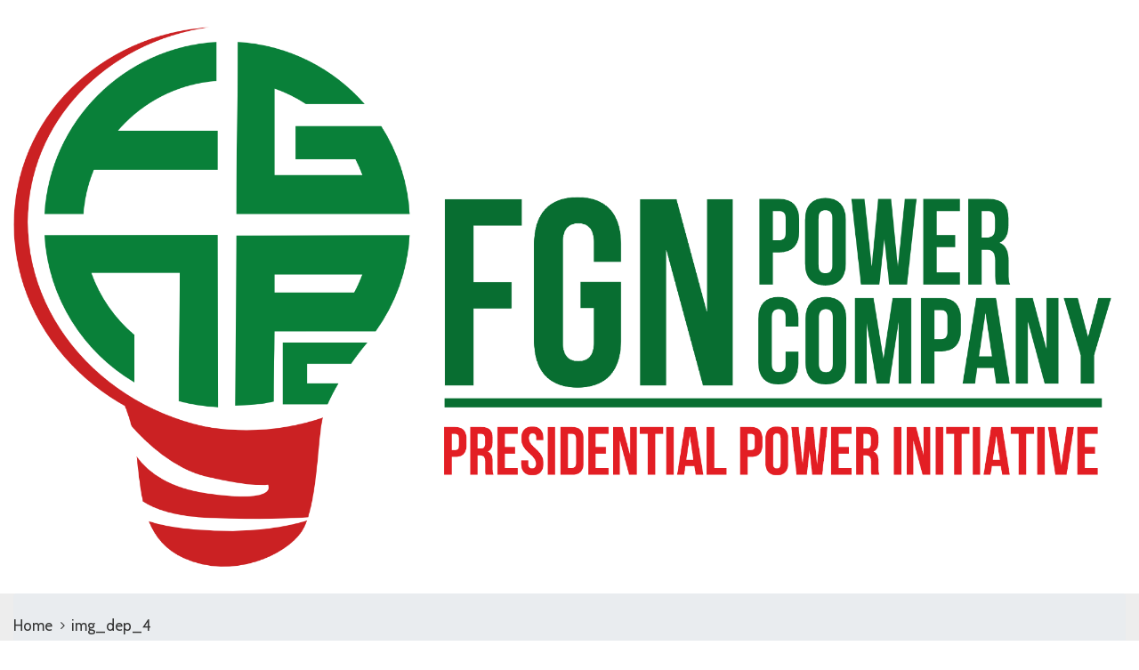

--- FILE ---
content_type: text/html; charset=UTF-8
request_url: https://fgnpowerco.ng/img_dep_4/
body_size: 37997
content:
<!DOCTYPE html>
<html dir="ltr" lang="en-US" prefix="og: https://ogp.me/ns#" >

<head>
    <meta http-equiv="Content-Type" content="text/html; charset=UTF-8" />
    <link rel="profile" href="//gmpg.org/xfn/11">
    <link rel="pingback" href="https://fgnpowerco.ng/xmlrpc.php">
    <meta http-equiv="X-UA-Compatible" content="IE=edge">
    <meta name="viewport" content="width=device-width, initial-scale=1, shrink-to-fit=no"/>
    <title>img_dep_4 - FGN Power Company</title>

		<!-- All in One SEO 4.9.3 - aioseo.com -->
	<meta name="robots" content="max-image-preview:large" />
	<meta name="author" content="fgnpower_admin"/>
	<link rel="canonical" href="https://fgnpowerco.ng/img_dep_4/" />
	<meta name="generator" content="All in One SEO (AIOSEO) 4.9.3" />
		<meta property="og:locale" content="en_US" />
		<meta property="og:site_name" content="FGN Power Company" />
		<meta property="og:type" content="article" />
		<meta property="og:title" content="img_dep_4 - FGN Power Company" />
		<meta property="og:url" content="https://fgnpowerco.ng/img_dep_4/" />
		<meta property="article:published_time" content="2020-07-29T01:57:10+00:00" />
		<meta property="article:modified_time" content="2020-07-29T01:57:10+00:00" />
		<meta property="article:publisher" content="https://www.facebook.com/people/Presidential-Power-Initiative/100070180830214/" />
		<meta name="twitter:card" content="summary_large_image" />
		<meta name="twitter:site" content="@fgnpcppi" />
		<meta name="twitter:title" content="img_dep_4 - FGN Power Company" />
		<meta name="twitter:creator" content="@fgnpcppi" />
		<meta name="twitter:label1" content="Written by" />
		<meta name="twitter:data1" content="fgnpower_admin" />
		<script type="application/ld+json" class="aioseo-schema">
			{"@context":"https:\/\/schema.org","@graph":[{"@type":"BreadcrumbList","@id":"https:\/\/fgnpowerco.ng\/img_dep_4\/#breadcrumblist","itemListElement":[{"@type":"ListItem","@id":"https:\/\/fgnpowerco.ng#listItem","position":1,"name":"Home","item":"https:\/\/fgnpowerco.ng","nextItem":{"@type":"ListItem","@id":"https:\/\/fgnpowerco.ng\/img_dep_4\/#listItem","name":"img_dep_4"}},{"@type":"ListItem","@id":"https:\/\/fgnpowerco.ng\/img_dep_4\/#listItem","position":2,"name":"img_dep_4","previousItem":{"@type":"ListItem","@id":"https:\/\/fgnpowerco.ng#listItem","name":"Home"}}]},{"@type":"ItemPage","@id":"https:\/\/fgnpowerco.ng\/img_dep_4\/#itempage","url":"https:\/\/fgnpowerco.ng\/img_dep_4\/","name":"img_dep_4 - FGN Power Company","inLanguage":"en-US","isPartOf":{"@id":"https:\/\/fgnpowerco.ng\/#website"},"breadcrumb":{"@id":"https:\/\/fgnpowerco.ng\/img_dep_4\/#breadcrumblist"},"author":{"@id":"https:\/\/fgnpowerco.ng\/author\/fgnpower_admin\/#author"},"creator":{"@id":"https:\/\/fgnpowerco.ng\/author\/fgnpower_admin\/#author"},"datePublished":"2020-07-29T01:57:10+00:00","dateModified":"2020-07-29T01:57:10+00:00"},{"@type":"Organization","@id":"https:\/\/fgnpowerco.ng\/#organization","name":"FGN Power Company","description":"Presidential Power Initiative","url":"https:\/\/fgnpowerco.ng\/","logo":{"@type":"ImageObject","url":"https:\/\/fgnpowerco.ng\/wp-content\/uploads\/2020\/07\/fgnpc-new-logo-1.jpg","@id":"https:\/\/fgnpowerco.ng\/img_dep_4\/#organizationLogo","width":401,"height":251},"image":{"@id":"https:\/\/fgnpowerco.ng\/img_dep_4\/#organizationLogo"},"sameAs":["https:\/\/www.facebook.com\/people\/Presidential-Power-Initiative\/100070180830214\/","https:\/\/twitter.com\/fgnpcppi","https:\/\/www.instagram.com\/_presidentialpowerinitiative\/","https:\/\/www.youtube.com\/@FGNPowerCompany","https:\/\/www.linkedin.com\/company\/presidential-powerinitiative\/"]},{"@type":"Person","@id":"https:\/\/fgnpowerco.ng\/author\/fgnpower_admin\/#author","url":"https:\/\/fgnpowerco.ng\/author\/fgnpower_admin\/","name":"fgnpower_admin"},{"@type":"WebSite","@id":"https:\/\/fgnpowerco.ng\/#website","url":"https:\/\/fgnpowerco.ng\/","name":"FGN Power Company","description":"Presidential Power Initiative","inLanguage":"en-US","publisher":{"@id":"https:\/\/fgnpowerco.ng\/#organization"}}]}
		</script>
		<!-- All in One SEO -->

<link rel='dns-prefetch' href='//stats.wp.com' />
<link rel='dns-prefetch' href='//fonts.googleapis.com' />
<link rel="alternate" type="application/rss+xml" title="FGN Power Company &raquo; Feed" href="https://fgnpowerco.ng/feed/" />
<link rel="alternate" type="application/rss+xml" title="FGN Power Company &raquo; Comments Feed" href="https://fgnpowerco.ng/comments/feed/" />
<link rel="alternate" type="application/rss+xml" title="FGN Power Company &raquo; img_dep_4 Comments Feed" href="https://fgnpowerco.ng/feed/?attachment_id=704" />
<link rel="alternate" title="oEmbed (JSON)" type="application/json+oembed" href="https://fgnpowerco.ng/wp-json/oembed/1.0/embed?url=https%3A%2F%2Ffgnpowerco.ng%2Fimg_dep_4%2F" />
<link rel="alternate" title="oEmbed (XML)" type="text/xml+oembed" href="https://fgnpowerco.ng/wp-json/oembed/1.0/embed?url=https%3A%2F%2Ffgnpowerco.ng%2Fimg_dep_4%2F&#038;format=xml" />
		<style>
			.lazyload,
			.lazyloading {
				max-width: 100%;
			}
		</style>
				<!-- This site uses the Google Analytics by MonsterInsights plugin v9.11.1 - Using Analytics tracking - https://www.monsterinsights.com/ -->
							<script src="//www.googletagmanager.com/gtag/js?id=G-HQKF38TCN8"  data-cfasync="false" data-wpfc-render="false" type="text/javascript" async></script>
			<script data-cfasync="false" data-wpfc-render="false" type="text/javascript">
				var mi_version = '9.11.1';
				var mi_track_user = true;
				var mi_no_track_reason = '';
								var MonsterInsightsDefaultLocations = {"page_location":"https:\/\/fgnpowerco.ng\/img_dep_4\/"};
								if ( typeof MonsterInsightsPrivacyGuardFilter === 'function' ) {
					var MonsterInsightsLocations = (typeof MonsterInsightsExcludeQuery === 'object') ? MonsterInsightsPrivacyGuardFilter( MonsterInsightsExcludeQuery ) : MonsterInsightsPrivacyGuardFilter( MonsterInsightsDefaultLocations );
				} else {
					var MonsterInsightsLocations = (typeof MonsterInsightsExcludeQuery === 'object') ? MonsterInsightsExcludeQuery : MonsterInsightsDefaultLocations;
				}

								var disableStrs = [
										'ga-disable-G-HQKF38TCN8',
									];

				/* Function to detect opted out users */
				function __gtagTrackerIsOptedOut() {
					for (var index = 0; index < disableStrs.length; index++) {
						if (document.cookie.indexOf(disableStrs[index] + '=true') > -1) {
							return true;
						}
					}

					return false;
				}

				/* Disable tracking if the opt-out cookie exists. */
				if (__gtagTrackerIsOptedOut()) {
					for (var index = 0; index < disableStrs.length; index++) {
						window[disableStrs[index]] = true;
					}
				}

				/* Opt-out function */
				function __gtagTrackerOptout() {
					for (var index = 0; index < disableStrs.length; index++) {
						document.cookie = disableStrs[index] + '=true; expires=Thu, 31 Dec 2099 23:59:59 UTC; path=/';
						window[disableStrs[index]] = true;
					}
				}

				if ('undefined' === typeof gaOptout) {
					function gaOptout() {
						__gtagTrackerOptout();
					}
				}
								window.dataLayer = window.dataLayer || [];

				window.MonsterInsightsDualTracker = {
					helpers: {},
					trackers: {},
				};
				if (mi_track_user) {
					function __gtagDataLayer() {
						dataLayer.push(arguments);
					}

					function __gtagTracker(type, name, parameters) {
						if (!parameters) {
							parameters = {};
						}

						if (parameters.send_to) {
							__gtagDataLayer.apply(null, arguments);
							return;
						}

						if (type === 'event') {
														parameters.send_to = monsterinsights_frontend.v4_id;
							var hookName = name;
							if (typeof parameters['event_category'] !== 'undefined') {
								hookName = parameters['event_category'] + ':' + name;
							}

							if (typeof MonsterInsightsDualTracker.trackers[hookName] !== 'undefined') {
								MonsterInsightsDualTracker.trackers[hookName](parameters);
							} else {
								__gtagDataLayer('event', name, parameters);
							}
							
						} else {
							__gtagDataLayer.apply(null, arguments);
						}
					}

					__gtagTracker('js', new Date());
					__gtagTracker('set', {
						'developer_id.dZGIzZG': true,
											});
					if ( MonsterInsightsLocations.page_location ) {
						__gtagTracker('set', MonsterInsightsLocations);
					}
										__gtagTracker('config', 'G-HQKF38TCN8', {"forceSSL":"true","link_attribution":"true"} );
										window.gtag = __gtagTracker;										(function () {
						/* https://developers.google.com/analytics/devguides/collection/analyticsjs/ */
						/* ga and __gaTracker compatibility shim. */
						var noopfn = function () {
							return null;
						};
						var newtracker = function () {
							return new Tracker();
						};
						var Tracker = function () {
							return null;
						};
						var p = Tracker.prototype;
						p.get = noopfn;
						p.set = noopfn;
						p.send = function () {
							var args = Array.prototype.slice.call(arguments);
							args.unshift('send');
							__gaTracker.apply(null, args);
						};
						var __gaTracker = function () {
							var len = arguments.length;
							if (len === 0) {
								return;
							}
							var f = arguments[len - 1];
							if (typeof f !== 'object' || f === null || typeof f.hitCallback !== 'function') {
								if ('send' === arguments[0]) {
									var hitConverted, hitObject = false, action;
									if ('event' === arguments[1]) {
										if ('undefined' !== typeof arguments[3]) {
											hitObject = {
												'eventAction': arguments[3],
												'eventCategory': arguments[2],
												'eventLabel': arguments[4],
												'value': arguments[5] ? arguments[5] : 1,
											}
										}
									}
									if ('pageview' === arguments[1]) {
										if ('undefined' !== typeof arguments[2]) {
											hitObject = {
												'eventAction': 'page_view',
												'page_path': arguments[2],
											}
										}
									}
									if (typeof arguments[2] === 'object') {
										hitObject = arguments[2];
									}
									if (typeof arguments[5] === 'object') {
										Object.assign(hitObject, arguments[5]);
									}
									if ('undefined' !== typeof arguments[1].hitType) {
										hitObject = arguments[1];
										if ('pageview' === hitObject.hitType) {
											hitObject.eventAction = 'page_view';
										}
									}
									if (hitObject) {
										action = 'timing' === arguments[1].hitType ? 'timing_complete' : hitObject.eventAction;
										hitConverted = mapArgs(hitObject);
										__gtagTracker('event', action, hitConverted);
									}
								}
								return;
							}

							function mapArgs(args) {
								var arg, hit = {};
								var gaMap = {
									'eventCategory': 'event_category',
									'eventAction': 'event_action',
									'eventLabel': 'event_label',
									'eventValue': 'event_value',
									'nonInteraction': 'non_interaction',
									'timingCategory': 'event_category',
									'timingVar': 'name',
									'timingValue': 'value',
									'timingLabel': 'event_label',
									'page': 'page_path',
									'location': 'page_location',
									'title': 'page_title',
									'referrer' : 'page_referrer',
								};
								for (arg in args) {
																		if (!(!args.hasOwnProperty(arg) || !gaMap.hasOwnProperty(arg))) {
										hit[gaMap[arg]] = args[arg];
									} else {
										hit[arg] = args[arg];
									}
								}
								return hit;
							}

							try {
								f.hitCallback();
							} catch (ex) {
							}
						};
						__gaTracker.create = newtracker;
						__gaTracker.getByName = newtracker;
						__gaTracker.getAll = function () {
							return [];
						};
						__gaTracker.remove = noopfn;
						__gaTracker.loaded = true;
						window['__gaTracker'] = __gaTracker;
					})();
									} else {
										console.log("");
					(function () {
						function __gtagTracker() {
							return null;
						}

						window['__gtagTracker'] = __gtagTracker;
						window['gtag'] = __gtagTracker;
					})();
									}
			</script>
							<!-- / Google Analytics by MonsterInsights -->
		<style id='wp-img-auto-sizes-contain-inline-css' type='text/css'>
img:is([sizes=auto i],[sizes^="auto," i]){contain-intrinsic-size:3000px 1500px}
/*# sourceURL=wp-img-auto-sizes-contain-inline-css */
</style>
<style id='wp-emoji-styles-inline-css' type='text/css'>

	img.wp-smiley, img.emoji {
		display: inline !important;
		border: none !important;
		box-shadow: none !important;
		height: 1em !important;
		width: 1em !important;
		margin: 0 0.07em !important;
		vertical-align: -0.1em !important;
		background: none !important;
		padding: 0 !important;
	}
/*# sourceURL=wp-emoji-styles-inline-css */
</style>
<link rel='stylesheet' id='wp-block-library-css' href='https://fgnpowerco.ng/wp-includes/css/dist/block-library/style.min.css?ver=6.9' type='text/css' media='all' />
<style id='global-styles-inline-css' type='text/css'>
:root{--wp--preset--aspect-ratio--square: 1;--wp--preset--aspect-ratio--4-3: 4/3;--wp--preset--aspect-ratio--3-4: 3/4;--wp--preset--aspect-ratio--3-2: 3/2;--wp--preset--aspect-ratio--2-3: 2/3;--wp--preset--aspect-ratio--16-9: 16/9;--wp--preset--aspect-ratio--9-16: 9/16;--wp--preset--color--black: #000000;--wp--preset--color--cyan-bluish-gray: #abb8c3;--wp--preset--color--white: #ffffff;--wp--preset--color--pale-pink: #f78da7;--wp--preset--color--vivid-red: #cf2e2e;--wp--preset--color--luminous-vivid-orange: #ff6900;--wp--preset--color--luminous-vivid-amber: #fcb900;--wp--preset--color--light-green-cyan: #7bdcb5;--wp--preset--color--vivid-green-cyan: #00d084;--wp--preset--color--pale-cyan-blue: #8ed1fc;--wp--preset--color--vivid-cyan-blue: #0693e3;--wp--preset--color--vivid-purple: #9b51e0;--wp--preset--gradient--vivid-cyan-blue-to-vivid-purple: linear-gradient(135deg,rgb(6,147,227) 0%,rgb(155,81,224) 100%);--wp--preset--gradient--light-green-cyan-to-vivid-green-cyan: linear-gradient(135deg,rgb(122,220,180) 0%,rgb(0,208,130) 100%);--wp--preset--gradient--luminous-vivid-amber-to-luminous-vivid-orange: linear-gradient(135deg,rgb(252,185,0) 0%,rgb(255,105,0) 100%);--wp--preset--gradient--luminous-vivid-orange-to-vivid-red: linear-gradient(135deg,rgb(255,105,0) 0%,rgb(207,46,46) 100%);--wp--preset--gradient--very-light-gray-to-cyan-bluish-gray: linear-gradient(135deg,rgb(238,238,238) 0%,rgb(169,184,195) 100%);--wp--preset--gradient--cool-to-warm-spectrum: linear-gradient(135deg,rgb(74,234,220) 0%,rgb(151,120,209) 20%,rgb(207,42,186) 40%,rgb(238,44,130) 60%,rgb(251,105,98) 80%,rgb(254,248,76) 100%);--wp--preset--gradient--blush-light-purple: linear-gradient(135deg,rgb(255,206,236) 0%,rgb(152,150,240) 100%);--wp--preset--gradient--blush-bordeaux: linear-gradient(135deg,rgb(254,205,165) 0%,rgb(254,45,45) 50%,rgb(107,0,62) 100%);--wp--preset--gradient--luminous-dusk: linear-gradient(135deg,rgb(255,203,112) 0%,rgb(199,81,192) 50%,rgb(65,88,208) 100%);--wp--preset--gradient--pale-ocean: linear-gradient(135deg,rgb(255,245,203) 0%,rgb(182,227,212) 50%,rgb(51,167,181) 100%);--wp--preset--gradient--electric-grass: linear-gradient(135deg,rgb(202,248,128) 0%,rgb(113,206,126) 100%);--wp--preset--gradient--midnight: linear-gradient(135deg,rgb(2,3,129) 0%,rgb(40,116,252) 100%);--wp--preset--font-size--small: 13px;--wp--preset--font-size--medium: 20px;--wp--preset--font-size--large: 36px;--wp--preset--font-size--x-large: 42px;--wp--preset--spacing--20: 0.44rem;--wp--preset--spacing--30: 0.67rem;--wp--preset--spacing--40: 1rem;--wp--preset--spacing--50: 1.5rem;--wp--preset--spacing--60: 2.25rem;--wp--preset--spacing--70: 3.38rem;--wp--preset--spacing--80: 5.06rem;--wp--preset--shadow--natural: 6px 6px 9px rgba(0, 0, 0, 0.2);--wp--preset--shadow--deep: 12px 12px 50px rgba(0, 0, 0, 0.4);--wp--preset--shadow--sharp: 6px 6px 0px rgba(0, 0, 0, 0.2);--wp--preset--shadow--outlined: 6px 6px 0px -3px rgb(255, 255, 255), 6px 6px rgb(0, 0, 0);--wp--preset--shadow--crisp: 6px 6px 0px rgb(0, 0, 0);}:where(.is-layout-flex){gap: 0.5em;}:where(.is-layout-grid){gap: 0.5em;}body .is-layout-flex{display: flex;}.is-layout-flex{flex-wrap: wrap;align-items: center;}.is-layout-flex > :is(*, div){margin: 0;}body .is-layout-grid{display: grid;}.is-layout-grid > :is(*, div){margin: 0;}:where(.wp-block-columns.is-layout-flex){gap: 2em;}:where(.wp-block-columns.is-layout-grid){gap: 2em;}:where(.wp-block-post-template.is-layout-flex){gap: 1.25em;}:where(.wp-block-post-template.is-layout-grid){gap: 1.25em;}.has-black-color{color: var(--wp--preset--color--black) !important;}.has-cyan-bluish-gray-color{color: var(--wp--preset--color--cyan-bluish-gray) !important;}.has-white-color{color: var(--wp--preset--color--white) !important;}.has-pale-pink-color{color: var(--wp--preset--color--pale-pink) !important;}.has-vivid-red-color{color: var(--wp--preset--color--vivid-red) !important;}.has-luminous-vivid-orange-color{color: var(--wp--preset--color--luminous-vivid-orange) !important;}.has-luminous-vivid-amber-color{color: var(--wp--preset--color--luminous-vivid-amber) !important;}.has-light-green-cyan-color{color: var(--wp--preset--color--light-green-cyan) !important;}.has-vivid-green-cyan-color{color: var(--wp--preset--color--vivid-green-cyan) !important;}.has-pale-cyan-blue-color{color: var(--wp--preset--color--pale-cyan-blue) !important;}.has-vivid-cyan-blue-color{color: var(--wp--preset--color--vivid-cyan-blue) !important;}.has-vivid-purple-color{color: var(--wp--preset--color--vivid-purple) !important;}.has-black-background-color{background-color: var(--wp--preset--color--black) !important;}.has-cyan-bluish-gray-background-color{background-color: var(--wp--preset--color--cyan-bluish-gray) !important;}.has-white-background-color{background-color: var(--wp--preset--color--white) !important;}.has-pale-pink-background-color{background-color: var(--wp--preset--color--pale-pink) !important;}.has-vivid-red-background-color{background-color: var(--wp--preset--color--vivid-red) !important;}.has-luminous-vivid-orange-background-color{background-color: var(--wp--preset--color--luminous-vivid-orange) !important;}.has-luminous-vivid-amber-background-color{background-color: var(--wp--preset--color--luminous-vivid-amber) !important;}.has-light-green-cyan-background-color{background-color: var(--wp--preset--color--light-green-cyan) !important;}.has-vivid-green-cyan-background-color{background-color: var(--wp--preset--color--vivid-green-cyan) !important;}.has-pale-cyan-blue-background-color{background-color: var(--wp--preset--color--pale-cyan-blue) !important;}.has-vivid-cyan-blue-background-color{background-color: var(--wp--preset--color--vivid-cyan-blue) !important;}.has-vivid-purple-background-color{background-color: var(--wp--preset--color--vivid-purple) !important;}.has-black-border-color{border-color: var(--wp--preset--color--black) !important;}.has-cyan-bluish-gray-border-color{border-color: var(--wp--preset--color--cyan-bluish-gray) !important;}.has-white-border-color{border-color: var(--wp--preset--color--white) !important;}.has-pale-pink-border-color{border-color: var(--wp--preset--color--pale-pink) !important;}.has-vivid-red-border-color{border-color: var(--wp--preset--color--vivid-red) !important;}.has-luminous-vivid-orange-border-color{border-color: var(--wp--preset--color--luminous-vivid-orange) !important;}.has-luminous-vivid-amber-border-color{border-color: var(--wp--preset--color--luminous-vivid-amber) !important;}.has-light-green-cyan-border-color{border-color: var(--wp--preset--color--light-green-cyan) !important;}.has-vivid-green-cyan-border-color{border-color: var(--wp--preset--color--vivid-green-cyan) !important;}.has-pale-cyan-blue-border-color{border-color: var(--wp--preset--color--pale-cyan-blue) !important;}.has-vivid-cyan-blue-border-color{border-color: var(--wp--preset--color--vivid-cyan-blue) !important;}.has-vivid-purple-border-color{border-color: var(--wp--preset--color--vivid-purple) !important;}.has-vivid-cyan-blue-to-vivid-purple-gradient-background{background: var(--wp--preset--gradient--vivid-cyan-blue-to-vivid-purple) !important;}.has-light-green-cyan-to-vivid-green-cyan-gradient-background{background: var(--wp--preset--gradient--light-green-cyan-to-vivid-green-cyan) !important;}.has-luminous-vivid-amber-to-luminous-vivid-orange-gradient-background{background: var(--wp--preset--gradient--luminous-vivid-amber-to-luminous-vivid-orange) !important;}.has-luminous-vivid-orange-to-vivid-red-gradient-background{background: var(--wp--preset--gradient--luminous-vivid-orange-to-vivid-red) !important;}.has-very-light-gray-to-cyan-bluish-gray-gradient-background{background: var(--wp--preset--gradient--very-light-gray-to-cyan-bluish-gray) !important;}.has-cool-to-warm-spectrum-gradient-background{background: var(--wp--preset--gradient--cool-to-warm-spectrum) !important;}.has-blush-light-purple-gradient-background{background: var(--wp--preset--gradient--blush-light-purple) !important;}.has-blush-bordeaux-gradient-background{background: var(--wp--preset--gradient--blush-bordeaux) !important;}.has-luminous-dusk-gradient-background{background: var(--wp--preset--gradient--luminous-dusk) !important;}.has-pale-ocean-gradient-background{background: var(--wp--preset--gradient--pale-ocean) !important;}.has-electric-grass-gradient-background{background: var(--wp--preset--gradient--electric-grass) !important;}.has-midnight-gradient-background{background: var(--wp--preset--gradient--midnight) !important;}.has-small-font-size{font-size: var(--wp--preset--font-size--small) !important;}.has-medium-font-size{font-size: var(--wp--preset--font-size--medium) !important;}.has-large-font-size{font-size: var(--wp--preset--font-size--large) !important;}.has-x-large-font-size{font-size: var(--wp--preset--font-size--x-large) !important;}
/*# sourceURL=global-styles-inline-css */
</style>

<style id='classic-theme-styles-inline-css' type='text/css'>
/*! This file is auto-generated */
.wp-block-button__link{color:#fff;background-color:#32373c;border-radius:9999px;box-shadow:none;text-decoration:none;padding:calc(.667em + 2px) calc(1.333em + 2px);font-size:1.125em}.wp-block-file__button{background:#32373c;color:#fff;text-decoration:none}
/*# sourceURL=/wp-includes/css/classic-themes.min.css */
</style>
<link rel='stylesheet' id='ovadep_style-css' href='https://fgnpowerco.ng/wp-content/plugins/ova-dep/assets/css/frontend/ovadep-style.css?ver=6.9' type='text/css' media='all' />
<link rel='stylesheet' id='ovadoc_style-css' href='https://fgnpowerco.ng/wp-content/plugins/ova-doc/assets/css/frontend/ovadoc-style.css?ver=6.9' type='text/css' media='all' />
<link rel='stylesheet' id='ovapor_style-css' href='https://fgnpowerco.ng/wp-content/plugins/ova-portfolio/assets/css/frontend/ovapor-style.css?ver=6.9' type='text/css' media='all' />
<link rel='stylesheet' id='ovasev_style-css' href='https://fgnpowerco.ng/wp-content/plugins/ova-sev/assets/css/frontend/ovasev-style.css?ver=6.9' type='text/css' media='all' />
<link rel='stylesheet' id='ovateam_style-css' href='https://fgnpowerco.ng/wp-content/plugins/ova-team/assets/css/frontend/ovateam-style.css?ver=6.9' type='text/css' media='all' />
<link rel='stylesheet' id='fancybox-css' href='https://fgnpowerco.ng/wp-content/themes/egovt/assets/libs/fancybox-master/dist/jquery.fancybox.min.css' type='text/css' media='all' />
<link rel='stylesheet' id='bootstrap-css' href='https://fgnpowerco.ng/wp-content/themes/egovt/assets/libs/bootstrap/css/bootstrap.min.css' type='text/css' media='all' />
<link rel='stylesheet' id='linearicons-css' href='https://fgnpowerco.ng/wp-content/themes/egovt/assets/libs/linearicons/style.css' type='text/css' media='all' />
<link rel='stylesheet' id='select2-css' href='https://fgnpowerco.ng/wp-content/themes/egovt/assets/libs/select2/select2.min.css' type='text/css' media='all' />
<link rel='stylesheet' id='v4-shims-css' href='https://fgnpowerco.ng/wp-content/themes/egovt/assets/libs/fontawesome/css/v4-shims.min.css' type='text/css' media='all' />
<link rel='stylesheet' id='fontawesome-css' href='https://fgnpowerco.ng/wp-content/themes/egovt/assets/libs/fontawesome/css/all.min.css' type='text/css' media='all' />
<link rel='stylesheet' id='elegant-font-css' href='https://fgnpowerco.ng/wp-content/themes/egovt/assets/libs/elegant_font/ele_style.css' type='text/css' media='all' />
<link rel='stylesheet' id='jquery-ui-css' href='https://fgnpowerco.ng/wp-content/themes/egovt/assets/libs/jquery-ui/jquery-ui.min.css' type='text/css' media='all' />
<link rel='stylesheet' id='egovt-theme-css' href='https://fgnpowerco.ng/wp-content/themes/egovt/assets/css/theme.css' type='text/css' media='all' />
<link rel='stylesheet' id='egovt-style-css' href='https://fgnpowerco.ng/wp-content/themes/egovt/style.css' type='text/css' media='all' />
<style id='egovt-style-inline-css' type='text/css'>
   
@media (min-width: 769px){
    #sidebar-woo{
        flex: 0 0 405px;
        max-width: 405px;
        padding: 0;
    }
    
    #main-content-woo{
        flex: 0 0 calc(100% - 405px);
        max-width: calc(100% - 405px);
        padding-right: 60px;
        padding-left: 0;
    }
}

@media(max-width: 768px){
    #sidebar-woo, #main-content-woo{
        flex: 0 0 100%;
        max-width: 100%;
    }
    
}

body{
	font-family: Cabin;
	font-weight: 400;
	font-size: 17px;
	line-height: 26px;
	letter-spacing: 0px;
	color: #62718d;
}


h1,h2,h3,h4,h5,h6, .nav_comment_text
{
	font-family: Cabin;
	color: #202b5d;
}
.cal1,.second_font{
	font-family: Cabin !important;
}
.according-egov .elementor-accordion .elementor-accordion-item .elementor-tab-content,
.egovt-tab .elementor-widget-tabs .elementor-tab-content
{
	font-family: Cabin;
}

.sidebar .widget.recent-posts-widget-with-thumbnails ul li a .rpwwt-post-title,
.sidebar .widget.recent-posts-widget-with-thumbnails ul li .rpwwt-post-date,
.sidebar .widget.widget_tag_cloud .tagcloud a,
.blog_pagination .pagination li.page-numbers a,
.single-post-egovt article.post-wrap .post-tag .post-tags a,
.content_comments .comments ul.commentlists li.comment .comment-details .author-name .name,
.content_comments .comments ul.commentlists li.comment .comment-details .author-name .date,
.content_comments .comments ul.commentlists li.comment .comment-body .ova_reply .comment-reply-link,
.content_comments .comments ul.commentlists li.comment .comment-body .ova_reply .comment-edit-link,
.content_comments .comments .comment-respond .comment-form textarea,
.content_comments .comments .comment-respond .comment-form input[type="text"],
.content_comments .comments .comment-respond .comment-form p.form-submit #submit,
.ova-single-text,
.egovt_counter_team .elementor-counter .elementor-counter-number-wrapper .elementor-counter-number,
.egovt_button .elementor-button-wrapper .elementor-button,
.according-egov .elementor-accordion .elementor-accordion-item .elementor-tab-title a,
.egovt-tab.elementor-widget-tabs .elementor-tabs .elementor-tabs-wrapper .elementor-tab-title a,
.egovt-tab.elementor-widget-tabs .elementor-tabs .elementor-tabs-wrapper .elementor-tab-title,
.egovt-tab.elementor-widget-tabs .elementor-tabs .elementor-tabs-content-wrapper .elementor-tab-title,
.search_archive_event form .select2-selection.select2-selection--single .select2-selection__rendered,
.search_archive_event form .start_date input::placeholder, 
.search_archive_event form .end_date input::placeholder,
.ova_time_countdown .due_date .countdown-section .countdown-amount,
.ova_time_countdown .due_date .countdown-section .countdown-period,
.woocommerce .ova-shop-wrap .content-area ul.products li.product .price,
.woocommerce .ova-shop-wrap .content-area .woocommerce-pagination ul.page-numbers li .page-numbers,
.woocommerce .ova-shop-wrap .content-area .onsale,
.woocommerce .ova-shop-wrap .content-area .woocommerce-result-count,
.woocommerce .ova-shop-wrap .content-area .woocommerce-ordering .select2-container--default .select2-selection--single .select2-selection__rendered,
.woocommerce .ova-shop-wrap .woo-sidebar .widget_products ul.product_list_widget li a .product-title,
.woocommerce .ova-shop-wrap .woo-sidebar .widget_products ul.product_list_widget li .woocommerce-Price-amount,
.woocommerce .ova-shop-wrap .content-area .product .summary .price,
.woocommerce .ova-shop-wrap .content-area .product .summary .stock,
.woocommerce .ova-shop-wrap .content-area .product .summary .cart .quantity input,
.woocommerce .ova-shop-wrap .content-area .product .summary .cart .single_add_to_cart_button,
.woocommerce .ova-shop-wrap .content-area .product .summary .product_meta .posted_in,
.woocommerce .ova-shop-wrap .content-area .product .summary .product_meta .tagged_as,
.woocommerce .ova-shop-wrap .content-area .product .woocommerce-tabs ul.tabs li a,
.woocommerce .ova-shop-wrap .content-area .product .woocommerce-tabs .woocommerce-Tabs-panel #reviews #comments ol.commentlist li .comment_container .comment-text .meta,
.woocommerce .ova-shop-wrap .content-area .product .woocommerce-tabs .woocommerce-Tabs-panel #reviews #review_form_wrapper #review_form #respond .comment-reply-title,
.woocommerce .ova-shop-wrap .content-area .product .woocommerce-tabs .woocommerce-Tabs-panel #reviews #review_form_wrapper #review_form #respond .comment-form label,
.woocommerce .ova-shop-wrap .woo-sidebar .widget_price_filter .price_slider_wrapper .price_slider_amount .button,
.woocommerce .woocommerce-cart-form table.shop_table thead tr th,
.woocommerce .woocommerce-cart-form table.shop_table tbody tr td,
.woocommerce .woocommerce-cart-form table.shop_table tbody tr td.product-quantity input,
.woocommerce .woocommerce-cart-form table.shop_table tbody tr td.actions .coupon .button,
.woocommerce .woocommerce-cart-form table.shop_table tbody tr td.actions .button,
.woocommerce .cart-collaterals .cart_totals .shop_table th,
.woocommerce .cart-collaterals .cart_totals .shop_table td,
.woocommerce .cart-collaterals .cart_totals .shop_table tr.woocommerce-shipping-totals ul#shipping_method li label,
.woocommerce .cart-collaterals .cart_totals .shop_table tr.woocommerce-shipping-totals .woocommerce-shipping-destination,
.woocommerce .cart-collaterals .cart_totals .shop_table tr.woocommerce-shipping-totals .woocommerce-shipping-calculator .shipping-calculator-button,
.woocommerce .cart-collaterals .cart_totals .shop_table tr.woocommerce-shipping-totals .woocommerce-shipping-calculator .button,
.woocommerce .cart-collaterals .cart_totals .checkout-button,
.woocommerce-checkout .woocommerce-billing-fields .form-row label,
.woocommerce-checkout table.shop_table td,
.woocommerce-checkout table.shop_table th,
.woocommerce-checkout .woocommerce-checkout-payment ul.wc_payment_methods li label,
.woocommerce-checkout #payment .place-order #place_order,
.woocommerce-checkout .woocommerce-additional-fields .form-row label,
.woocommerce-checkout .woocommerce-form-coupon-toggle .woocommerce-info,
.woocommerce .ova-shop-wrap .content-area .product .summary form.cart table.variations tr td,
.woocommerce-checkout form.checkout_coupon .button,
.ova_toggle_custom_egovt .elementor-toggle-item .elementor-tab-title a,
.egovt_404_page .search-form input[type="submit"],
.ova_egovt_counter.elementor-widget-counter .elementor-counter-number-wrapper,
.ova_egovt_counter.elementor-widget-counter .elementor-counter-title,
.egovt_form_mail_comming_soon .mailchimp_custom .ova_mcwp_mail input[type="email"],
.woocommerce #customer_login .woocommerce-form .form-row label,
.woocommerce .ova-shop-wrap .woo-sidebar .widget_product_tag_cloud .tagcloud a,
.single_event .event_content .tab-Location .tab-content .contact .info-contact li span:nth-child(1),
.ova_menu_page a,
.ovatheme_header_default nav.navbar li a,
.ovatheme_header_default nav.navbar li a,
.ova_shortcode_donation.type2 .give-form-wrap .give-form #give-donation-level-button-wrap .give-donation-level-btn,
.ova_shortcode_donation .give-form-wrap .give-form .give-btn,
form[id*=give-form] #give-final-total-wrap .give-donation-total-label,
form[id*=give-form] #give-final-total-wrap .give-final-total-amount,
#give-recurring-form .form-row label, form.give-form .form-row label, form[id*=give-form] .form-row label,
#give-recurring-form h3.give-section-break, #give-recurring-form h4.give-section-break, #give-recurring-form legend, form.give-form h3.give-section-break, form.give-form h4.give-section-break, form.give-form legend, form[id*=give-form] h3.give-section-break, form[id*=give-form] h4.give-section-break, form[id*=give-form] legend,
form[id*=give-form] #give-gateway-radio-list>li label.give-gateway-option,
.ova_single_give_form .give_forms .summary .donation .give-form-wrap .give-donation-levels-wrap button,
form[id*=give-form] .give-donation-amount #give-amount, form[id*=give-form] .give-donation-amount #give-amount-text,
.ova_single_give_form .give_forms .summary .donation .give-form-wrap .give-currency-symbol,
.give-donor__image,
.ova_single_give_form .give_forms .summary .give_form_info #donor .give-grid .give-donor__total

{
	font-family: Cabin;
}

article.post-wrap .post-meta .post-meta-content .post-date .left i,
article.post-wrap .post-meta .post-meta-content .wp-categories a:hover,
article.post-wrap .post-meta .post-meta-content .wp-author a:hover,
.sidebar .widget.recent-posts-widget-with-thumbnails ul li a .rpwwt-post-title:hover,
article.post-wrap .carousel .carousel-control-prev:hover i, 
article.post-wrap .carousel .carousel-control-next:hover i,
article.post-wrap .post-title a:hover h2,
.blog-grid article.post-wrap .post-meta-grid .post-meta-content-grid .categories a:hover,
.blog-grid article.post-wrap .post-footer .egovt-post-readmore a:hover,
.default article.post-wrap .post-footer .socials-inner .share-social .share-social-icons li a:hover,
.single-post-egovt article.post-wrap .post-tag .post-tags a:hover,
.content_comments .comments .comment-respond small a,
.ova-search-page .page-title span,
.switch-lang .current-lang .lang-text:hover,
.switch-lang .current-lang .lang-text:hover:after,
.switch-lang .lang-dropdown .selecting-lang .lang-text:hover,
.elementor-widget-ova_header .wrap_ova_header .ova_header_el .ovatheme_breadcrumbs .breadcrumb a:hover,
.ova-contact-info.type2 .address .text_link a:hover,
.ova-contact-info.type2 .icon svg,
.ova-contact-info.type2 .icon i,
.sidebar .widget.recent-posts-widget-with-thumbnails ul li .rpwwt-post-date::before,
.content_comments .comments ul.commentlists li.comment .comment-body .ova_reply .comment-reply-link:hover,
.content_comments .comments ul.commentlists li.comment .comment-body .ova_reply .comment-edit-link:hover,
.ovatheme_header_default nav.navbar li a:hover,
.ova_wrap_search_popup i:hover,
.elementor-widget-ova_menu .ova_nav ul.menu > li > a:hover,
.elementor-widget-ova_menu .ova_nav ul.menu .dropdown-menu li a:hover,
.elementor-widget-ova_menu .ova_nav ul.menu > li.active > a,
.elementor-widget-ova_menu .ova_nav ul.menu > li.current-menu-parent > a,


.ova-contact-info .address a:hover,
.ova_menu_page .menu li a:hover,
.ova_menu_page .menu li.active a,
.ova-info-content .ova-email a:hover,
.ova-info-content .ova-phone a:hover,
.archive_team .content .items .content_info .ova-info-content .ova-social ul li a:hover i,
.archive_team .ova-info-content .name:hover,
.egovt_list_single_team .elementor-icon-list-items .elementor-icon-list-item .elementor-icon-list-icon i,
.ova_team_single .ova_info .ova-info-content .ova-email a:hover,
.ova_team_single .ova_info .ova-info-content .ova-phone a:hover,
.egovt_counter_team .elementor-counter .elementor-counter-number-wrapper .elementor-counter-number,
.ova-testimonial .slide-testimonials .client_info .icon-quote span::before,
.ova_doc_wrap .ova-doc-sidebar .ova_info .ova-list-cat ul li a:hover,
.ova_doc_wrap .ova_doc_content .doc-meta .doc-categories .cat-doc a:hover,
.ova_doc_wrap .ova_doc_content .ova-list-attachment li .ova-download a,
.ova_doc_wrap.archive-doc .ova_doc_content .items-doc .doc-icon-title .doc-title-item .doc-title a:hover,
.egov_editor_check svg,
.ova_dep_wrap .ova-dep-sidebar .ova_info .ova-list-dep ul li a:hover,
.ova_dep_wrap .ova-dep-sidebar .ova_info .dep-file-sidebar .ova-file-name-size .ova-file-name a:hover,
.ova_list_dep .content .icon-dep span::before,
.ova_list_dep .content .title-dep a:hover,
.ova_list_dep .content .dep-content-sub .dep-readmore:hover,
.ova_dep_wrap .ova_dep_content .ova-list-attachment li .ova-download a,
.archive_dep .content .ova-content .title a:hover,
.archive_dep .content .items:hover .ova-content .icon span i::before,
.ova_list_checked ul li svg,
.ova_feature .title a:hover,
.ova_feature .content-sub .readmore:hover,
.ova_feature .icon span::before,
.ova_sev_wrap .ova-sev-sidebar .ova_info .sev-file-sidebar .ova-file-name-size .ova-file-name a:hover,
.ova_sev_list_file .ova-list-attachment li .ova-download a:hover,
.ova_sev_wrap .ova-sev-sidebar .ova_info .ova-list-sev ul li a:hover,
.egovt-tab.elementor-widget-tabs .elementor-tabs .elementor-tabs-content-wrapper .elementor-tab-title.elementor-active,
.ova_feature.version_2 .items .title a:hover,
.ova_sev_list_file .ova-list-attachment li .ova-file-name-size .ova-file-name a:hover,
.archive_sev .items .icon span::before,
.archive_sev .items .title a:hover,
.archive_sev .items .content-sub .readmore:hover,
.ovaev-content.content-grid .desc .event_post .post_cat a.event_type:hover,
.ovaev-content.content-grid .desc .event_post .event_title a:hover,
.ovaev-content.content-grid .desc .event_post .post_cat a.event_type:hover,
.ovaev-content.content-list .desc .event_post .event_title a:hover,
.ovaev-content.content-list .date-event .date-month,
.ovaev-content.content-list .desc .event_post .post_cat a.event_type:hover,
.ovaev-content.content-list .content .desc .event_post .event_title a:hover,
.sidebar-event .widget_list_event .list-event .item-event .ova-content .title a:hover,
.sidebar-event .widget_feature_event .event-feature .item-event .desc .event_post .event_title a:hover,
.sidebar-event .widget_feature_event .event-feature .item-event .desc .event_post .post_cat .event_type:hover,
.sidebar-event .widget_list_event .button-all-event a:hover,
.single_event .event_content .event-tags a:hover,
.single_event .event_content .event-related .item-event .desc .event_post .post_cat .event_type:hover,
.single_event .event_content .event-related .item-event .desc .event_post .event_title a:hover,
.ova-team-slider .content .items .ova-info a.name:hover,
.single_event .event_content .tab-Location .tab-content .contact .info-contact li a.info:hover,
.ovaev-event-element .title-event,
.ovaev-event-element .item .title a:hover,
.wrap-portfolio .archive-por .content-por .ovapor-item .content-item .category a:hover,
.wrap-portfolio .archive-por .content-por .ovapor-item .content-item .title a:hover,
.wrap-portfolio .single-por .wrap-content-por .info-por a:hover,
.wrap-portfolio .single-por .single-foot-por .ova-next-pre-post .pre .num-2 span,
.wrap-portfolio .single-por .single-foot-por .ova-next-pre-post .next .num-2 span,
.wrap-portfolio .single-por .single-foot-por .ova-next-pre-post .pre .num-1 a:hover i,
.wrap-portfolio .single-por .single-foot-por .ova-next-pre-post .next .num-1 a:hover i,
.wrap-portfolio .single-por .single-foot-por .ova-next-pre-post .pre .num-2 a:hover,
.wrap-portfolio .single-por .single-foot-por .ova-next-pre-post .next .num-2 a:hover,
.wrap-related-por .related-por .ovapor-item .content-item .category a:hover,
.wrap-related-por .related-por .ovapor-item .content-item .title a:hover,
.wrap-portfolio .single-por .info-por a:hover,
.woocommerce .ova-shop-wrap .content-area ul.products li.product .woocommerce-loop-product__title a:hover,
.woocommerce .ova-shop-wrap .woo-sidebar .widget_products ul.product_list_widget li a .product-title:hover,
.woocommerce .ova-shop-wrap .woo-sidebar .widget_product_tag_cloud .tagcloud a:hover,
.woocommerce .ova-shop-wrap .content-area .product .summary .product_meta .posted_in a:hover,
.woocommerce .ova-shop-wrap .content-area .product .summary .product_meta .tagged_as a:hover,
.woocommerce .ova-shop-wrap .content-area .product .summary .woocommerce-product-rating .star-rating span,
.woocommerce .ova-shop-wrap .content-area .product .woocommerce-tabs .woocommerce-Tabs-panel #reviews #comments ol.commentlist li .comment_container .comment-text .star-rating,
.woocommerce .ova-shop-wrap .content-area .product .woocommerce-tabs .woocommerce-Tabs-panel #reviews #review_form_wrapper #review_form #respond .comment-form .comment-form-rating .stars:hover a,
.woocommerce ul.products li.product .star-rating,
.woocommerce .ova-shop-wrap .woo-sidebar .widget_products ul.product_list_widget li .star-rating,
.woocommerce .woocommerce-cart-form table.shop_table tbody tr td.product-name a:hover,
.woocommerce .ova-shop-wrap .content-area .product .summary form.cart table.variations tr td .reset_variations:hover,
.woocommerce .ova-shop-wrap .content-area .product .summary form.cart table.group_table td a:hover,
.ova-history .wp-item .wp-year .year,
.egovt_icon_couter.elementor-widget-html .elementor-widget-container i::before,
.ova-document-list .list-doc .item h3.title a:hover,
.ova-document-list .readmore a:hover,
.ovaev-event-element .desc .event_post .post_cat .event_type:hover,
.ovaev-event-element .desc .event_post .event_title a:hover,
.ovaev-event-element.version_2 .title-readmore .read-more:hover,
.ova_feature_box.version_1 .ova-content .title a:hover,
.ova_feature_box.version_1 .ova-content .readmore a:hover,
.ova_feature_box.version_2 .ova-content .title a:hover,
.ova_feature_box.version_3 .ova-content .readmore a:hover,
.ova_por_slide.por_element .ovapor-item .content-item .category a:hover,
.ova_por_slide.por_element .ovapor-item .content-item .title a:hover,
.ova_box_resource .title a,
.ova_box_contact .phone a,
.ova_contact_slide .owl-carousel .owl-nav > button:hover i,
.ova_contact_slide .slide-contact .item .mail a:hover,
.ova_contact_slide .slide-contact .item .phone a:hover,
.woocommerce #customer_login .woocommerce-form.woocommerce-form-login .form-row.woocommerce-form-row.rememberme_lost_password a:hover,
.woocommerce ul.egovt-login-register-woo li.active a,
.woocommerce form.woocommerce-form-login.login .form-row.woocommerce-form-row.rememberme_lost_password a:hover,
.ova_dep_wrap .ova-dep-sidebar .ova_info .ova-list-dep ul li.active a,
.ova_sev_wrap .ova-sev-sidebar .ova_info .ova-list-sev .title-list-sev a:hover,
.ova_doc_wrap .ova-doc-sidebar .ova_info .ova-list-cat ul li.active a,
.ova_dep_wrap .ova-dep-sidebar .ova_info .ova-list-dep .title-list-dep:hover,
.ova_sev_wrap .ova-sev-sidebar .ova_info .ova-list-sev ul li.active a,
.ova_menu_page.type1.show-arrow a:hover:before,
.single-post-egovt article.post-wrap .ova-next-pre-post .pre:hover .num-2 .title, 
.single-post-egovt article.post-wrap .ova-next-pre-post .next:hover .num-2 .title,
.single-post-egovt article.post-wrap .ova-next-pre-post .pre .num-2 span.text-label,
.single-post-egovt article.post-wrap .ova-next-pre-post .next .num-2 span.text-label,
.single_event .event_content .ova-next-pre-post .pre:hover .num-2 .title,
.single_event .event_content .ova-next-pre-post .next:hover .num-2 .title,
.single_event .event_content .ova-next-pre-post .pre .num-2 span.text-label,
.single_event .event_content .ova-next-pre-post .next .num-2 span.text-label,
.wrap-portfolio .single-por .single-foot-por .ova-next-pre-post .pre:hover .num-2 .title,
.wrap-portfolio .single-por .single-foot-por .ova-next-pre-post .next:hover .num-2 .title,
.wrap-portfolio .single-por .single-foot-por .ova-next-pre-post .pre span.text-label,
.wrap-portfolio .single-por .single-foot-por .ova-next-pre-post .next span.text-label,
.ova-contact-info.type3 .address a:hover,
.ova-contact-info.type1 .icon svg,
.ova-contact-info.type1 .address a:hover,
.blogname,
.ovatheme_header_default nav.navbar li.active a,
article.post-wrap.sticky .post-meta-content .post-date .ova-meta-general,
article.post-wrap.sticky .post-meta-content .wp-categories .categories a,
article.post-wrap.sticky .post-meta-content .wp-author .post-author a,
article.post-wrap.sticky .post-meta-content .comment .right span,
.ova_box_signature .name-job .name,
.ova_box_feature_2 .icon i:before,
.ova_archive_dep_slide .ova_dep_slide.content .owl-item .items:hover .ova-content .title a:hover,
.ova_box_resource_2 .list-link li a:hover,
.ova_box_resource_2 .title,
.ova_feature_box_2 .ova-content .number,
.ova_box_feature_2:hover .readmore a:hover,
article.post-wrap .post-title h2.post-title a:hover,

.sidebar .widget ul li a:hover

{
	color: #ff3514;
}

.single-post-egovt article.post-wrap .ova-next-pre-post .pre:hover .num-1 .icon , 
.single-post-egovt article.post-wrap .ova-next-pre-post .next:hover .num-1 .icon,
.single_event .event_content .ova-next-pre-post .pre:hover .num-1 .icon,
.single_event .event_content .ova-next-pre-post .next:hover .num-1 .icon,
.wrap-portfolio .single-por .single-foot-por .ova-next-pre-post .pre:hover .num-1 .icon,
.wrap-portfolio .single-por .single-foot-por .ova-next-pre-post .next:hover .num-1 .icon,
.ovatheme_header_default nav.navbar ul.dropdown-menu li.active > a,
.ovatheme_header_default nav.navbar ul.dropdown-menu li > a:hover,
.ova_box_feature_2 .readmore a:hover,
.sidebar .widget.widget_tag_cloud .tagcloud a:hover
{
	border-color: #ff3514;
	background-color: #ff3514;
}

.egov-link-color a:hover,
.egov-link-color a:hover span
{
	color: #ff3514 !important;
}

.default article.post-wrap .post-footer .egovt-post-readmore .btn-readmore,
.blog-grid article.post-wrap .post-meta-date .post-meta-content-date,
.content_comments .comments .comment-respond .comment-form p.form-submit #submit,
.ova-single-text,
.ova_wrap_search_popup .ova_search_popup .search-form .search-submit,
.ova-skill-bar .cove-killbar .skillbar-bar,
.ova_social .content a:hover,
.egovt_button .elementor-button-wrapper .elementor-button,
.ova-testimonial .slide-testimonials .owl-dots .owl-dot.active span,
.archive_dep .content .ova-content .icon span,
.ova_box_learnmore .content,
.ovaev-content.content-grid .date-event .date,
.sidebar-event .widget_feature_event .event-feature .item-event .date-event .date,
.single_event .event_content .event_intro .wrap-date-time-loc .wrap-date,
.single_event .event_content .event_intro .wrap-date-time-loc .wrap-time,
.single_event .event_content .event_intro .wrap-date-time-loc .wrap-loc,
.single_event .event_content .tab-Location ul.nav li.nav-item a.active::after,
.single_event .event_content .tab-Location ul.nav li.nav-item a:hover::after,
.single_event .event_content .event-related .item-event .date-event .date,
.ova_time_countdown .ova-button a:hover,
.ova-team-slider .owl-dots .owl-dot.active span,
.archive_event_type3 .filter-cat-event ul li.active a,
.archive_event_type3 .filter-cat-event ul li a:hover,
.wrap-portfolio .archive-por .content-por .ovapor-item .content-item .readmore a,
.wrap-portfolio .archive-por ul.list-cat-por li:hover a,
.wrap-portfolio .archive-por ul.list-cat-por li.active a,
.wrap-portfolio .archive-por .ova_more_por .ova-load-more-por,
.wrap-portfolio .archive-por .ova-nodata span,
.woocommerce .ova-shop-wrap .content-area ul.products li.product .button,
.woocommerce .ova-shop-wrap .content-area ul.products li.product a.added_to_cart,
.woocommerce .ova-shop-wrap .content-area .product .summary .cart .single_add_to_cart_button,
.woocommerce .ova-shop-wrap .content-area .product .woocommerce-tabs .woocommerce-Tabs-panel #reviews #review_form_wrapper #review_form #respond .comment-form .form-submit input,
.woocommerce .ova-shop-wrap .woo-sidebar .widget_price_filter .price_slider_wrapper .price_slider .ui-slider-range,.woocommerce .ova-shop-wrap .woo-sidebar .widget_price_filter .price_slider_wrapper .price_slider_amount .button:hover,
.woocommerce .woocommerce-cart-form table.shop_table tbody tr td.actions .button,
.woocommerce .cart-collaterals .cart_totals .shop_table tr.woocommerce-shipping-totals .woocommerce-shipping-calculator .button:hover,
.woocommerce .cart-collaterals .cart_totals .checkout-button,
.woocommerce-checkout #payment .place-order #place_order,
.woocommerce-checkout form.checkout_coupon .button,
.egovt_404_page .egovt-go-home a:hover,
.ova-history .wp-item .wp-year .dot .dot2,
.ova_feature.version_3 .items:hover,
.ova-document-list .icon-doc,
.ovaev-event-element .date-event .date,
.ova_feature.version_2 .items:hover .icon,
.egovt_heading_border_left:after,
.ova_list_link,
.ova_por_slide.por_element .ovapor-item .content-item .readmore a:hover,
.ova_por_slide.por_element .owl-dots .owl-dot.active span,
.ova_contact_slide .slide-contact .item h3,
.ova_contact_slide .owl-dots .owl-dot.active span,
.woocommerce #customer_login .woocommerce-form.woocommerce-form-login .woocommerce-form-login__submit,
.woocommerce #customer_login .woocommerce-form.woocommerce-form-register .woocommerce-form-register__submit,
.woocommerce ul.egovt-login-register-woo li.active a::after,
.woocommerce .woocommerce-message a.button,
.woocommerce form.woocommerce-form-login.login .woocommerce-form-login__submit,
#scrollUp,
.ova_feature_box.version_2:hover,
.ova_feature_box.version_2:hover .ova-image a:after,
.single-post-egovt article.post-wrap .ova-next-pre-post .ova-slash:hover span,
.single_event .event_content .ova-next-pre-post .ova-slash:hover span,
.wrap-portfolio .single-por .single-foot-por .ova-next-pre-post .ova-slash:hover span,
.wrap-portfolio .archive-por .content-por.grid-portfolio .ovapor-item .content-item .readmore a:hover,
.wrap-related-por .related-por .ovapor-item .content-item .readmore a:hover,
.elementor-widget-ova_menu .ova_nav ul.menu .dropdown-menu li.active > a,
.elementor-widget-ova_menu .ova_nav ul.menu .dropdown-menu li > a:hover,
.elementor-widget-ova_menu .ova_nav ul.menu .dropdown-menu li a:after,
.ovatheme_header_default nav.navbar ul.dropdown-menu li a:before,
.sidebar .widget.widget_categories li > a:before, 
.sidebar .widget.widget_archive li > a:before,
.sidebar .widget.widget_links li > a:before,
.sidebar .widget.widget_meta li > a:before,
.sidebar .widget.widget_nav_menu li > a:before,
.sidebar .widget.widget_pages li > a:before,
.sidebar .widget.widget_recent_entries li > a:before,
.sidebar .widget.widget_product_categories li > a:before,
.ova_archive_dep_slide .ova_dep_slide .owl-dots .owl-dot.active span,
.ova-team-slider-2 .owl-dots .owl-dot.active span,
.ovaev-event-element.ovaev-event-slide .owl-nav button.owl-prev:hover,
.ovaev-event-element.ovaev-event-slide .owl-nav button.owl-next:hover,
.ova-blog-slide.blog-grid .owl-nav button:hover,
.ovaev-event-element.ovaev-event-slide .owl-dots .owl-dot.active span,
.ova-blog-slide.blog-grid .owl-dots .owl-dot.active span,
.ova_feature_box_2 .ova-content:hover .icon,
.ova_feature_box_3 .readmore a,
.ova_box_feature_2:hover,
.ova_box_resource_2 .list-link li a:before,
.pagination-wrapper .blog_pagination .pagination li.active a,
.pagination-wrapper .blog_pagination .pagination li a:hover

{
	background-color: #ff3514;
}

.elementor-widget-ova_menu .ova_nav ul.menu .dropdown-menu li.active
{
	border-bottom-color: #ff3514 !important;
}

.blog_pagination .pagination li.active a,
.blog_pagination .pagination li a:hover,
.blog_pagination .pagination li a:focus,
.sidebar .widget.widget_custom_html .ova_search form .search button,
.mailchimp_custom input[type="submit"],
.contact-form-egovt input[type="submit"],
.ova-form-mail input[type="submit"],
.ova_doc_wrap.archive-doc .ova_doc_content .items-doc .doc-readmore a:hover,
.archive_dep .content .ova-content .readmore:hover,
.search_archive_event form .wrap-ovaev_submit .ovaev_submit,
.ovaev-content.content-list .event-readmore a:hover,
.sidebar-event .widget_feature_event .event-feature .item-event .desc .event_post .button_event .view_detail:hover,
.single_event .event_content .event-related .item-event .desc .event_post .button_event .view_detail:hover,
.woocommerce .ova-shop-wrap .content-area .woocommerce-pagination ul.page-numbers li .page-numbers.current,
.woocommerce .ova-shop-wrap .content-area .woocommerce-pagination ul.page-numbers li .page-numbers:hover,
.woocommerce .ova-shop-wrap .content-area .woocommerce-pagination ul.page-numbers li .page-numbers:focus,
.woocommerce .woocommerce-cart-form table.shop_table tbody tr td.product-remove a:hover,
.woocommerce .woocommerce-cart-form table.shop_table tbody tr td.actions .coupon .button:hover,
.egovt_404_page .search-form input[type="submit"],
.ova-history .wp-item:hover .wp-year .dot span.dot1,
.ovaev-content.content-grid .desc .event_post .button_event .view_detail:hover
{
	background-color: #ff3514;
	border-color: #ff3514;
}

article.post-wrap.sticky,
.egovt-border-color .elementor-element-populated,
.ova_contact_slide .owl-carousel .owl-nav > button:hover,
blockquote,
blockquote.has-text-align-right
{
	border-color: #ff3514;
}
.egovt-button-color-border-general.elementor-widget-button .elementor-button:hover,
.egovt-button-color-border-header.elementor-widget-button .elementor-button:hover,
.ovaev-event-element .desc .event_post .button_event .view_detail:hover
{
	color: #ff3514;
	border-color: #ff3514;
}

.egovt-tab.elementor-widget-tabs .elementor-tabs .elementor-tabs-wrapper .elementor-tab-title.elementor-tab-desktop-title.elementor-active,
.wrap-portfolio .archive-por .ova_more_por .ova-loader,
.woocommerce .ova-shop-wrap .content-area .product .woocommerce-tabs ul.tabs li.active
{
	border-top-color: #ff3514;
}

.wp-block-button.is-style-outline{
	
	
	
		color: #ff3514;
	
}
.wp-block-button a{
	background-color: #ff3514;
}


/*# sourceURL=egovt-style-inline-css */
</style>
<link rel='stylesheet' id='ova-google-fonts-css' href='//fonts.googleapis.com/css?family=Cabin%3A100%2C200%2C300%2C400%2C500%2C600%2C700%2C800%2C900%7CCabin%3A100%2C200%2C300%2C400%2C500%2C600%2C700%2C800%2C900' type='text/css' media='all' />
<link rel='stylesheet' id='recent-posts-widget-with-thumbnails-public-style-css' href='https://fgnpowerco.ng/wp-content/plugins/recent-posts-widget-with-thumbnails/public.css?ver=7.1.1' type='text/css' media='all' />
<link rel='stylesheet' id='prettyphoto-css' href='https://fgnpowerco.ng/wp-content/plugins/ova-framework/assets/libs/prettyphoto/css/prettyPhoto.css' type='text/css' media='all' />
<link rel='stylesheet' id='owl-carousel-css' href='https://fgnpowerco.ng/wp-content/plugins/ova-framework/assets/libs/owl-carousel/assets/owl.carousel.min.css' type='text/css' media='all' />
<link rel='stylesheet' id='flaticon-css' href='https://fgnpowerco.ng/wp-content/plugins/ova-framework/assets/libs/flaticon/font/flaticon.css' type='text/css' media='all' />
<link rel='stylesheet' id='elementor-frontend-css' href='https://fgnpowerco.ng/wp-content/plugins/elementor/assets/css/frontend-lite.min.css?ver=3.11.3' type='text/css' media='all' />
<link rel='stylesheet' id='style-elementor-css' href='https://fgnpowerco.ng/wp-content/plugins/ova-framework/assets/css/style-elementor.css' type='text/css' media='all' />
<script type="text/javascript" src="https://fgnpowerco.ng/wp-includes/js/jquery/jquery.min.js?ver=3.7.1" id="jquery-core-js"></script>
<script type="text/javascript" src="https://fgnpowerco.ng/wp-includes/js/jquery/jquery-migrate.min.js?ver=3.4.1" id="jquery-migrate-js"></script>
<script type="text/javascript" src="https://fgnpowerco.ng/wp-content/plugins/google-analytics-for-wordpress/assets/js/frontend-gtag.min.js?ver=9.11.1" id="monsterinsights-frontend-script-js" async="async" data-wp-strategy="async"></script>
<script data-cfasync="false" data-wpfc-render="false" type="text/javascript" id='monsterinsights-frontend-script-js-extra'>/* <![CDATA[ */
var monsterinsights_frontend = {"js_events_tracking":"true","download_extensions":"doc,pdf,ppt,zip,xls,docx,pptx,xlsx","inbound_paths":"[{\"path\":\"\\\/go\\\/\",\"label\":\"affiliate\"},{\"path\":\"\\\/recommend\\\/\",\"label\":\"affiliate\"}]","home_url":"https:\/\/fgnpowerco.ng","hash_tracking":"false","v4_id":"G-HQKF38TCN8"};/* ]]> */
</script>
<script type="text/javascript" id="ovapor_script-js-extra">
/* <![CDATA[ */
var ajax_object = {"ajax_url":"https://fgnpowerco.ng/wp-admin/admin-ajax.php"};
//# sourceURL=ovapor_script-js-extra
/* ]]> */
</script>
<script type="text/javascript" src="https://fgnpowerco.ng/wp-content/plugins/ova-portfolio/assets/js/frontend/ovapor-script.js?ver=6.9" id="ovapor_script-js"></script>
<link rel="https://api.w.org/" href="https://fgnpowerco.ng/wp-json/" /><link rel="alternate" title="JSON" type="application/json" href="https://fgnpowerco.ng/wp-json/wp/v2/media/704" /><link rel="EditURI" type="application/rsd+xml" title="RSD" href="https://fgnpowerco.ng/xmlrpc.php?rsd" />
<meta name="generator" content="WordPress 6.9" />
<link rel='shortlink' href='https://fgnpowerco.ng/?p=704' />
<script>
		var scriptElement = document.createElement('script');
	  
		scriptElement.src = 'https://app.fastbots.ai/embed.js';
		scriptElement.setAttribute('data-bot-id', 'cmc34ulln08xjrilw6t9t3v8s');
		scriptElement.defer = true;
	  
		document.head.appendChild(scriptElement);
	  </script>	<style>img#wpstats{display:none}</style>
				<script>
			document.documentElement.className = document.documentElement.className.replace('no-js', 'js');
		</script>
				<style>
			.no-js img.lazyload {
				display: none;
			}

			figure.wp-block-image img.lazyloading {
				min-width: 150px;
			}

			.lazyload,
			.lazyloading {
				--smush-placeholder-width: 100px;
				--smush-placeholder-aspect-ratio: 1/1;
				width: var(--smush-image-width, var(--smush-placeholder-width)) !important;
				aspect-ratio: var(--smush-image-aspect-ratio, var(--smush-placeholder-aspect-ratio)) !important;
			}

						.lazyload, .lazyloading {
				opacity: 0;
			}

			.lazyloaded {
				opacity: 1;
				transition: opacity 400ms;
				transition-delay: 0ms;
			}

					</style>
		<meta name="generator" content="Elementor 3.11.3; features: e_dom_optimization, e_optimized_assets_loading, e_optimized_css_loading, a11y_improvements, additional_custom_breakpoints; settings: css_print_method-external, google_font-enabled, font_display-auto">
<meta name="generator" content="Powered by Slider Revolution 6.5.24 - responsive, Mobile-Friendly Slider Plugin for WordPress with comfortable drag and drop interface." />
<link rel="icon" href="https://fgnpowerco.ng/wp-content/uploads/2020/07/cropped-fgnpc-logo24-32x32.png" sizes="32x32" />
<link rel="icon" href="https://fgnpowerco.ng/wp-content/uploads/2020/07/cropped-fgnpc-logo24-192x192.png" sizes="192x192" />
<link rel="apple-touch-icon" href="https://fgnpowerco.ng/wp-content/uploads/2020/07/cropped-fgnpc-logo24-180x180.png" />
<meta name="msapplication-TileImage" content="https://fgnpowerco.ng/wp-content/uploads/2020/07/cropped-fgnpc-logo24-270x270.png" />
<script>function setREVStartSize(e){
			//window.requestAnimationFrame(function() {
				window.RSIW = window.RSIW===undefined ? window.innerWidth : window.RSIW;
				window.RSIH = window.RSIH===undefined ? window.innerHeight : window.RSIH;
				try {
					var pw = document.getElementById(e.c).parentNode.offsetWidth,
						newh;
					pw = pw===0 || isNaN(pw) || (e.l=="fullwidth" || e.layout=="fullwidth") ? window.RSIW : pw;
					e.tabw = e.tabw===undefined ? 0 : parseInt(e.tabw);
					e.thumbw = e.thumbw===undefined ? 0 : parseInt(e.thumbw);
					e.tabh = e.tabh===undefined ? 0 : parseInt(e.tabh);
					e.thumbh = e.thumbh===undefined ? 0 : parseInt(e.thumbh);
					e.tabhide = e.tabhide===undefined ? 0 : parseInt(e.tabhide);
					e.thumbhide = e.thumbhide===undefined ? 0 : parseInt(e.thumbhide);
					e.mh = e.mh===undefined || e.mh=="" || e.mh==="auto" ? 0 : parseInt(e.mh,0);
					if(e.layout==="fullscreen" || e.l==="fullscreen")
						newh = Math.max(e.mh,window.RSIH);
					else{
						e.gw = Array.isArray(e.gw) ? e.gw : [e.gw];
						for (var i in e.rl) if (e.gw[i]===undefined || e.gw[i]===0) e.gw[i] = e.gw[i-1];
						e.gh = e.el===undefined || e.el==="" || (Array.isArray(e.el) && e.el.length==0)? e.gh : e.el;
						e.gh = Array.isArray(e.gh) ? e.gh : [e.gh];
						for (var i in e.rl) if (e.gh[i]===undefined || e.gh[i]===0) e.gh[i] = e.gh[i-1];
											
						var nl = new Array(e.rl.length),
							ix = 0,
							sl;
						e.tabw = e.tabhide>=pw ? 0 : e.tabw;
						e.thumbw = e.thumbhide>=pw ? 0 : e.thumbw;
						e.tabh = e.tabhide>=pw ? 0 : e.tabh;
						e.thumbh = e.thumbhide>=pw ? 0 : e.thumbh;
						for (var i in e.rl) nl[i] = e.rl[i]<window.RSIW ? 0 : e.rl[i];
						sl = nl[0];
						for (var i in nl) if (sl>nl[i] && nl[i]>0) { sl = nl[i]; ix=i;}
						var m = pw>(e.gw[ix]+e.tabw+e.thumbw) ? 1 : (pw-(e.tabw+e.thumbw)) / (e.gw[ix]);
						newh =  (e.gh[ix] * m) + (e.tabh + e.thumbh);
					}
					var el = document.getElementById(e.c);
					if (el!==null && el) el.style.height = newh+"px";
					el = document.getElementById(e.c+"_wrapper");
					if (el!==null && el) {
						el.style.height = newh+"px";
						el.style.display = "block";
					}
				} catch(e){
					console.log("Failure at Presize of Slider:" + e)
				}
			//});
		  };</script>
	<!-- Google tag (gtag.js) -->
<script async src="https://www.googletagmanager.com/gtag/js?id=G-EZ1XN6G9ST"></script>

<link rel='stylesheet' id='rs-plugin-settings-css' href='https://fgnpowerco.ng/wp-content/plugins/revslider/public/assets/css/rs6.css?ver=6.5.24' type='text/css' media='all' />
<style id='rs-plugin-settings-inline-css' type='text/css'>
#rs-demo-id {}
/*# sourceURL=rs-plugin-settings-inline-css */
</style>
</head>

<body class="attachment wp-singular attachment-template-default single single-attachment postid-704 attachmentid-704 attachment-jpeg wp-theme-egovt elementor-default elementor-kit-5" ><script>
  window.dataLayer = window.dataLayer || [];
  function gtag(){dataLayer.push(arguments);}
  gtag('js', new Date());

  gtag('config', 'G-EZ1XN6G9ST');
</script><div class="ova-wrapp">
<header class=" ovatheme_header_default" id="ovatheme_header_default">
	<div class="container">
		<div class="row">
			<div class="col-md-12">
				<nav class="navbar navbar-expand-lg px-0 py-0">
				  
					<a href="https://fgnpowerco.ng/" class="navbar-brand">
													<img data-src="https://fgnpowerco.ng/wp-content/uploads/2020/07/fgnpc-logo24.png" alt="FGN Power Company" src="[data-uri]" class="lazyload" style="--smush-placeholder-width: 2054px; --smush-placeholder-aspect-ratio: 2054/1010;">
											</a>

					<button class="navbar-toggler" type="button" data-toggle="collapse" data-target="#header_menu" aria-controls="header_menu" aria-expanded="false" aria-label="Toggle navigation">
					<i class="fas fa-bars"></i>
					</button>

					<div class="collapse navbar-collapse justify-content-end" id="header_menu">

						
					</div>

				</nav>
			</div>
			
		</div>
	</div>
</header>

<div class="ovatheme_breadcrumbs ovatheme_breadcrumbs_default">
	<div class="container">
		<div class="row">
			<div class="col-md-12">
				<div id="breadcrumbs"><ul class="breadcrumb"><li><a href="https://fgnpowerco.ng/">Home</a></li> <li class="li_separator"><span class="separator"></span></li> <li>img_dep_4</li></ul></div>			</div>
		</div>	
	</div>
</div>	<div class="wrap_site layout_2r">
		<div id="main-content" class="main">

			<div class="single-post-egovt">

	
	
	
		<article id="post-704" class="post-wrap  post-704 attachment type-attachment status-inherit hentry"  >

				

		        <div class="post-meta">
			        	    <span class="post-meta-content">

		    <span class=" post-date">
		        <span class="left"><i class="fa fa-clock-o"></i></span>
		        <span class="right ova-meta-general">July 29, 2020</span>
		    </span>

		    
			<span class="wp-author">
		    	 <span class="slash ova-meta-general">By</span>
			    <span class=" post-author">
			        <span class="right"><a href="https://fgnpowerco.ng/author/fgnpower_admin/">fgnpower_admin</a></span>
			    </span>
		    </span>

		    <span class=" comment">
		        <span class="right">   
		        	<i data-feather="message-square"></i>                 
		            <a href="https://fgnpowerco.ng/img_dep_4/#comments"> 125 </a>		        </span>                
		    </span>
		</span>
  			    </div>

			   
									<div class="post-title">
						
          <h1 class="post-title">
          img_dep_4      </h1>
    
 					</div>
				
			    <div class="post-body">
			    	<div class="post-excerpt">
			              	<div class="post-excerpt">
		<p class="attachment"><a href='https://fgnpowerco.ng/wp-content/uploads/2020/07/img_dep_4.jpg'><img decoding="async" width="300" height="164" data-src="https://fgnpowerco.ng/wp-content/uploads/2020/07/img_dep_4-300x164.jpg" class="attachment-medium size-medium lazyload" alt="img_dep_4" data-srcset="https://fgnpowerco.ng/wp-content/uploads/2020/07/img_dep_4-300x164.jpg 300w, https://fgnpowerco.ng/wp-content/uploads/2020/07/img_dep_4.jpg 403w" data-sizes="(max-width: 300px) 100vw, 300px" src="[data-uri]" style="--smush-placeholder-width: 300px; --smush-placeholder-aspect-ratio: 300/164;" /></a></p>
	</div>

				        </div>
			    </div>

			    
			    			    	
	    <footer class="post-tag">
	        
	        		        <div class="share_social">
		        	<span class="ova_label second_font">Share Article </span>
		        	<ul class="share-social-icons">
			
			<li><a class="share-ico ico-facebook" target="_blank" href="http://www.facebook.com/sharer.php?u=https://fgnpowerco.ng/img_dep_4/" title="Facebook"><i class="fab fa-facebook-square"></i></a></li>
			<li><a class="share-ico ico-twitter" target="_blank" href="https://twitter.com/share?url=https://fgnpowerco.ng/img_dep_4/&amp;text=img_dep_4" title="Twitter"><i class="fab fa-twitter"></i></a></li>
			<li><a class="share-ico ico-pinterest" target="_blank" href="http://www.pinterest.com/pin/create/button/?url=https://fgnpowerco.ng/img_dep_4/" title="Pinterest"><i class="fab fa-pinterest"></i></a></li>
			<li><a class="share-ico ico-linkedin" target="_blank" href="http://www.linkedin.com/shareArticle?mini=true&url=https://fgnpowerco.ng/img_dep_4/" title="Linkedin"><i class="fab fa-linkedin-in"></i></a></li>			
			
		</ul>		        </div>
	        	    </footer>
	
 			    
			    


				<div class="ova-next-pre-post">
										
					
					
					
									</div>

		</article>

	</div>
       
    <div class="content_comments">
        <div id="comments" class="comments">

                            <div>
                    <h4 class="number-comments"> 
                        125 Comments                    </h4>
                </div>

            
                            <ul class="commentlists">
                       
   <li class="comment even thread-even depth-1" id="li-comment-74228">
     <article class="comment_item" id="comment-74228">

         <header class="comment-author">
         	         </header>

         <section class="comment-details">

            <div class="author-name">

            	<div class="name">
            		<a href="https://lasix2buy.top/" class="url" rel="ugc external nofollow">40 mg furosemide oral to iv</a>	
            	</div>

            	<div class="date">
            		January 18, 2025	
            	</div>

	        </div> 

            <div class="comment-body clearfix comment-content">
			    <p><a href="https://lasix2buy.top/" / rel="nofollow ugc">lasix and sulfa allergy</a> While some of these are unavoidable, a healthy diet and lifestyle are usually enough to prevent breast enlargement</p>

			    <div class="ova_reply">
		            		            	            </div>
			</div>



        </section>

                  
     </article>
</li><!-- #comment-## -->
   
   <li class="comment odd alt thread-odd thread-alt depth-1" id="li-comment-121028">
     <article class="comment_item" id="comment-121028">

         <header class="comment-author">
         	         </header>

         <section class="comment-details">

            <div class="author-name">

            	<div class="name">
            		Davidjem	
            	</div>

            	<div class="date">
            		April 24, 2025	
            	</div>

	        </div> 

            <div class="comment-body clearfix comment-content">
			    <p>achat kamagra: <a href="https://kamagraprix.shop/#" rel="nofollow ugc">kamagra pas cher</a> &#8211; kamagra livraison 24h</p>

			    <div class="ova_reply">
		            		            	            </div>
			</div>



        </section>

                  
     </article>
</li><!-- #comment-## -->
   
   <li class="comment even thread-even depth-1" id="li-comment-121479">
     <article class="comment_item" id="comment-121479">

         <header class="comment-author">
         	         </header>

         <section class="comment-details">

            <div class="author-name">

            	<div class="name">
            		BernardGlync	
            	</div>

            	<div class="date">
            		April 25, 2025	
            	</div>

	        </div> 

            <div class="comment-body clearfix comment-content">
			    <p>Pharmacie Internationale en ligne: <a href="http://pharmafst.com/#" rel="nofollow ugc">Achat mГ©dicament en ligne fiable</a> &#8211; acheter mГ©dicament en ligne sans ordonnance pharmafst.com</p>

			    <div class="ova_reply">
		            		            	            </div>
			</div>



        </section>

                  
     </article>
</li><!-- #comment-## -->
   
   <li class="comment odd alt thread-odd thread-alt depth-1" id="li-comment-121531">
     <article class="comment_item" id="comment-121531">

         <header class="comment-author">
         	         </header>

         <section class="comment-details">

            <div class="author-name">

            	<div class="name">
            		GeorgeBiz	
            	</div>

            	<div class="date">
            		April 25, 2025	
            	</div>

	        </div> 

            <div class="comment-body clearfix comment-content">
			    <p>pharmacie en ligne livraison europe <a href="https://www.soumoli.com/home.php?mod=space&amp;uid=183042" rel="nofollow ugc">acheter mГ©dicament en ligne sans ordonnance</a> or <a href="http://4vn.eu/forum/vcheckvirus.php?url=http://pharmafst.com" rel="nofollow ugc">п»їpharmacie en ligne france</a><br />
<a href="http://vab.ua/bitrix/rk.php?goto=http://pharmafst.com" rel="nofollow ugc">http://vab.ua/bitrix/rk.php?goto=http://pharmafst.com</a> vente de mГ©dicament en ligne<br />
<a href="http://www.google.com.gt/url?sa=t&amp;rct=j&amp;q=como+limpiar+una+bocina+de+celular&amp;source=web&amp;cd=7&amp;ved=0cgwqfjag&amp;url=https://pharmafst.com" rel="nofollow ugc">Achat mГ©dicament en ligne fiable</a> pharmacies en ligne certifiГ©es and <a href="https://bbs.hy2001.com/home.php?mod=space&amp;uid=70177" rel="nofollow ugc">pharmacie en ligne</a> trouver un mГ©dicament en pharmacie</p>

			    <div class="ova_reply">
		            		            	            </div>
			</div>



        </section>

                  
     </article>
</li><!-- #comment-## -->
   
   <li class="comment even thread-even depth-1" id="li-comment-121735">
     <article class="comment_item" id="comment-121735">

         <header class="comment-author">
         	         </header>

         <section class="comment-details">

            <div class="author-name">

            	<div class="name">
            		BernardGlync	
            	</div>

            	<div class="date">
            		April 25, 2025	
            	</div>

	        </div> 

            <div class="comment-body clearfix comment-content">
			    <p>Pharmacie Internationale en ligne: <a href="https://pharmafst.com/#" rel="nofollow ugc">pharmacie en ligne sans ordonnance</a> &#8211; pharmacies en ligne certifiГ©es pharmafst.com</p>

			    <div class="ova_reply">
		            		            	            </div>
			</div>



        </section>

                  
     </article>
</li><!-- #comment-## -->
   
   <li class="comment odd alt thread-odd thread-alt depth-1" id="li-comment-121986">
     <article class="comment_item" id="comment-121986">

         <header class="comment-author">
         	         </header>

         <section class="comment-details">

            <div class="author-name">

            	<div class="name">
            		BernardGlync	
            	</div>

            	<div class="date">
            		April 25, 2025	
            	</div>

	        </div> 

            <div class="comment-body clearfix comment-content">
			    <p>Acheter Cialis 20 mg pas cher: <a href="http://tadalmed.com/#" rel="nofollow ugc">Cialis sans ordonnance 24h</a> &#8211; Acheter Cialis tadalmed.shop</p>

			    <div class="ova_reply">
		            		            	            </div>
			</div>



        </section>

                  
     </article>
</li><!-- #comment-## -->
   
   <li class="comment even thread-even depth-1" id="li-comment-122106">
     <article class="comment_item" id="comment-122106">

         <header class="comment-author">
         	         </header>

         <section class="comment-details">

            <div class="author-name">

            	<div class="name">
            		HenrySof	
            	</div>

            	<div class="date">
            		April 25, 2025	
            	</div>

	        </div> 

            <div class="comment-body clearfix comment-content">
			    <p>Achetez vos kamagra medicaments <a href="http://jiangzhongyou.net/space-uid-593966.html" rel="nofollow ugc">Kamagra Commander maintenant</a> or <a href="https://community.go365.com/external-link.jspa?url=https://kamagraprix.shop" rel="nofollow ugc">Kamagra pharmacie en ligne</a><br />
<a href="http://www.sfghfghfdg.appspot.com/url?q=https://kamagraprix.shop" rel="nofollow ugc">http://www.sfghfghfdg.appspot.com/url?q=https://kamagraprix.shop</a> Kamagra pharmacie en ligne<br />
<a href="https://images.google.bt/url?sa=t&amp;url=https://kamagraprix.shop" rel="nofollow ugc">Achetez vos kamagra medicaments</a> Achetez vos kamagra medicaments and <a href="http://mi.minfish.com/home.php?mod=space&amp;uid=1325830" rel="nofollow ugc">kamagra 100mg prix</a> kamagra pas cher</p>

			    <div class="ova_reply">
		            		            	            </div>
			</div>



        </section>

                  
     </article>
</li><!-- #comment-## -->
   
   <li class="comment odd alt thread-odd thread-alt depth-1" id="li-comment-122354">
     <article class="comment_item" id="comment-122354">

         <header class="comment-author">
         	         </header>

         <section class="comment-details">

            <div class="author-name">

            	<div class="name">
            		GeorgeBiz	
            	</div>

            	<div class="date">
            		April 25, 2025	
            	</div>

	        </div> 

            <div class="comment-body clearfix comment-content">
			    <p>pharmacie en ligne sans ordonnance <a href="http://bocauvietnam.com/member.php?1640487-azayitdbds" rel="nofollow ugc">pharmacie en ligne france fiable</a> or <a href="https://toolbarqueries.google.tk/url?q=https://pharmafst.com" rel="nofollow ugc">pharmacie en ligne sans ordonnance</a><br />
<a href="http://maps.google.ms/url?q=https://pharmafst.com" rel="nofollow ugc">http://maps.google.ms/url?q=https://pharmafst.com</a> pharmacie en ligne france fiable<br />
[url=https://www.google.hu/url?sa=t&amp;url=https://pharmafst.com]pharmacie en ligne pas cher[/url] pharmacie en ligne and [url=http://www.1moli.top/home.php?mod=space&amp;uid=111673]pharmacie en ligne avec ordonnance[/url] Pharmacie Internationale en ligne</p>

			    <div class="ova_reply">
		            		            	            </div>
			</div>



        </section>

                  
     </article>
</li><!-- #comment-## -->
   
   <li class="comment even thread-even depth-1" id="li-comment-122364">
     <article class="comment_item" id="comment-122364">

         <header class="comment-author">
         	         </header>

         <section class="comment-details">

            <div class="author-name">

            	<div class="name">
            		Bradleyvet	
            	</div>

            	<div class="date">
            		April 25, 2025	
            	</div>

	        </div> 

            <div class="comment-body clearfix comment-content">
			    <p>vente de mГ©dicament en ligne: <a href="http://pharmafst.com/#" rel="nofollow ugc">pharmacie en ligne pas cher</a> &#8211; п»їpharmacie en ligne france pharmafst.com</p>

			    <div class="ova_reply">
		            		            	            </div>
			</div>



        </section>

                  
     </article>
</li><!-- #comment-## -->
   
   <li class="comment odd alt thread-odd thread-alt depth-1" id="li-comment-122439">
     <article class="comment_item" id="comment-122439">

         <header class="comment-author">
         	         </header>

         <section class="comment-details">

            <div class="author-name">

            	<div class="name">
            		BernardGlync	
            	</div>

            	<div class="date">
            		April 26, 2025	
            	</div>

	        </div> 

            <div class="comment-body clearfix comment-content">
			    <p>pharmacie en ligne france pas cher: <a href="https://pharmafst.com/#" rel="nofollow ugc">Pharmacies en ligne certifiees</a> &#8211; vente de mГ©dicament en ligne pharmafst.com</p>

			    <div class="ova_reply">
		            		            	            </div>
			</div>



        </section>

                  
     </article>
</li><!-- #comment-## -->
   
   <li class="comment even thread-even depth-1" id="li-comment-122597">
     <article class="comment_item" id="comment-122597">

         <header class="comment-author">
         	         </header>

         <section class="comment-details">

            <div class="author-name">

            	<div class="name">
            		HenrySof	
            	</div>

            	<div class="date">
            		April 26, 2025	
            	</div>

	        </div> 

            <div class="comment-body clearfix comment-content">
			    <p>Achetez vos kamagra medicaments <a href="https://quantrinet.com/forum/member.php?u=796320" rel="nofollow ugc">acheter kamagra site fiable</a> or <a href="https://images.google.com.vn/url?sa=t&amp;url=https://kamagraprix.shop" rel="nofollow ugc">Achetez vos kamagra medicaments</a><br />
<a href="https://toolbarqueries.google.co.nz/url?q=https://kamagraprix.shop" rel="nofollow ugc">https://toolbarqueries.google.co.nz/url?q=https://kamagraprix.shop</a> Acheter Kamagra site fiable<br />
<a href="http://www.oxfordeye.co.uk/redirect.aspx?url=//kamagraprix.shop/" / rel="nofollow ugc">kamagra en ligne</a> Kamagra pharmacie en ligne and <a href="https://www.eco-worthy.com/community/xenforum/users/234486" rel="nofollow ugc">Achetez vos kamagra medicaments</a> Kamagra Commander maintenant</p>

			    <div class="ova_reply">
		            		            	            </div>
			</div>



        </section>

                  
     </article>
</li><!-- #comment-## -->
   
   <li class="comment odd alt thread-odd thread-alt depth-1" id="li-comment-122658">
     <article class="comment_item" id="comment-122658">

         <header class="comment-author">
         	         </header>

         <section class="comment-details">

            <div class="author-name">

            	<div class="name">
            		BernardGlync	
            	</div>

            	<div class="date">
            		April 26, 2025	
            	</div>

	        </div> 

            <div class="comment-body clearfix comment-content">
			    <p>Cialis sans ordonnance 24h: <a href="https://tadalmed.shop/#" rel="nofollow ugc">Tadalafil sans ordonnance en ligne</a> &#8211; Tadalafil 20 mg prix en pharmacie tadalmed.shop</p>

			    <div class="ova_reply">
		            		            	            </div>
			</div>



        </section>

                  
     </article>
</li><!-- #comment-## -->
   
   <li class="comment even thread-even depth-1" id="li-comment-122845">
     <article class="comment_item" id="comment-122845">

         <header class="comment-author">
         	         </header>

         <section class="comment-details">

            <div class="author-name">

            	<div class="name">
            		BernardGlync	
            	</div>

            	<div class="date">
            		April 26, 2025	
            	</div>

	        </div> 

            <div class="comment-body clearfix comment-content">
			    <p>kamagra livraison 24h: <a href="https://kamagraprix.shop/#" rel="nofollow ugc">kamagra en ligne</a> &#8211; Kamagra Commander maintenant</p>

			    <div class="ova_reply">
		            		            	            </div>
			</div>



        </section>

                  
     </article>
</li><!-- #comment-## -->
   
   <li class="comment odd alt thread-odd thread-alt depth-1" id="li-comment-123122">
     <article class="comment_item" id="comment-123122">

         <header class="comment-author">
         	         </header>

         <section class="comment-details">

            <div class="author-name">

            	<div class="name">
            		HenrySof	
            	</div>

            	<div class="date">
            		April 26, 2025	
            	</div>

	        </div> 

            <div class="comment-body clearfix comment-content">
			    <p>kamagra livraison 24h <a href="http://forum.orangepi.org/home.php?mod=space&amp;uid=5059684" rel="nofollow ugc">Kamagra pharmacie en ligne</a> or <a href="https://images.google.cd/url?q=https://kamagraprix.shop" rel="nofollow ugc">Kamagra Commander maintenant</a><br />
<a href="https://images.google.cd/url?q=https://kamagraprix.shop" rel="nofollow ugc">https://images.google.cd/url?q=https://kamagraprix.shop</a> Acheter Kamagra site fiable<br />
<a href="https://maps.google.dm/url?q=https://kamagraprix.shop" rel="nofollow ugc">kamagra pas cher</a> kamagra gel and <a href="http://www.yya28.com/home.php?mod=space&amp;uid=1445589" rel="nofollow ugc">acheter kamagra site fiable</a> Achetez vos kamagra medicaments</p>

			    <div class="ova_reply">
		            		            	            </div>
			</div>



        </section>

                  
     </article>
</li><!-- #comment-## -->
   
   <li class="comment even thread-even depth-1" id="li-comment-123132">
     <article class="comment_item" id="comment-123132">

         <header class="comment-author">
         	         </header>

         <section class="comment-details">

            <div class="author-name">

            	<div class="name">
            		BernardGlync	
            	</div>

            	<div class="date">
            		April 26, 2025	
            	</div>

	        </div> 

            <div class="comment-body clearfix comment-content">
			    <p>pharmacie en ligne pas cher: <a href="https://pharmafst.com/#" rel="nofollow ugc">pharmacie en ligne sans ordonnance</a> &#8211; Achat mГ©dicament en ligne fiable pharmafst.com</p>

			    <div class="ova_reply">
		            		            	            </div>
			</div>



        </section>

                  
     </article>
</li><!-- #comment-## -->
   
   <li class="comment odd alt thread-odd thread-alt depth-1" id="li-comment-123402">
     <article class="comment_item" id="comment-123402">

         <header class="comment-author">
         	         </header>

         <section class="comment-details">

            <div class="author-name">

            	<div class="name">
            		BernardGlync	
            	</div>

            	<div class="date">
            		April 26, 2025	
            	</div>

	        </div> 

            <div class="comment-body clearfix comment-content">
			    <p>kamagra en ligne: <a href="https://kamagraprix.shop/#" rel="nofollow ugc">Kamagra pharmacie en ligne</a> &#8211; kamagra en ligne</p>

			    <div class="ova_reply">
		            		            	            </div>
			</div>



        </section>

                  
     </article>
</li><!-- #comment-## -->
   
   <li class="comment even thread-even depth-1" id="li-comment-123616">
     <article class="comment_item" id="comment-123616">

         <header class="comment-author">
         	         </header>

         <section class="comment-details">

            <div class="author-name">

            	<div class="name">
            		BernardGlync	
            	</div>

            	<div class="date">
            		April 26, 2025	
            	</div>

	        </div> 

            <div class="comment-body clearfix comment-content">
			    <p>Acheter Cialis: <a href="https://tadalmed.shop/#" rel="nofollow ugc">Achat Cialis en ligne fiable</a> &#8211; Cialis en ligne tadalmed.shop</p>

			    <div class="ova_reply">
		            		            	            </div>
			</div>



        </section>

                  
     </article>
</li><!-- #comment-## -->
   
   <li class="comment odd alt thread-odd thread-alt depth-1" id="li-comment-123671">
     <article class="comment_item" id="comment-123671">

         <header class="comment-author">
         	         </header>

         <section class="comment-details">

            <div class="author-name">

            	<div class="name">
            		HenrySof	
            	</div>

            	<div class="date">
            		April 27, 2025	
            	</div>

	        </div> 

            <div class="comment-body clearfix comment-content">
			    <p>achat kamagra <a href="http://jiangzhongyou.net/space-uid-594375.html" rel="nofollow ugc">achat kamagra</a> or <a href="http://sc.archsd.gov.hk/utf8/kamagraprix.shop/parks/hkzbg/en/index.php" rel="nofollow ugc">Kamagra Oral Jelly pas cher</a><br />
<a href="http://avalonadvancedmaterials.com/outurl.php?url=https://kamagraprix.shop" rel="nofollow ugc">http://avalonadvancedmaterials.com/outurl.php?url=https://kamagraprix.shop</a> Kamagra Commander maintenant<br />
<a href="https://images.google.cd/url?q=https://kamagraprix.shop" rel="nofollow ugc">achat kamagra</a> Kamagra Commander maintenant and <a href="http://www.88moli.top/home.php?mod=space&amp;uid=22329" rel="nofollow ugc">kamagra 100mg prix</a> kamagra en ligne</p>

			    <div class="ova_reply">
		            		            	            </div>
			</div>



        </section>

                  
     </article>
</li><!-- #comment-## -->
   
   <li class="comment even thread-even depth-1" id="li-comment-123816">
     <article class="comment_item" id="comment-123816">

         <header class="comment-author">
         	         </header>

         <section class="comment-details">

            <div class="author-name">

            	<div class="name">
            		BernardGlync	
            	</div>

            	<div class="date">
            		April 27, 2025	
            	</div>

	        </div> 

            <div class="comment-body clearfix comment-content">
			    <p>Cialis sans ordonnance 24h: <a href="http://tadalmed.com/#" rel="nofollow ugc">Cialis en ligne</a> &#8211; Tadalafil sans ordonnance en ligne tadalmed.shop</p>

			    <div class="ova_reply">
		            		            	            </div>
			</div>



        </section>

                  
     </article>
</li><!-- #comment-## -->
   
   <li class="comment odd alt thread-odd thread-alt depth-1" id="li-comment-123985">
     <article class="comment_item" id="comment-123985">

         <header class="comment-author">
         	         </header>

         <section class="comment-details">

            <div class="author-name">

            	<div class="name">
            		BernardGlync	
            	</div>

            	<div class="date">
            		April 27, 2025	
            	</div>

	        </div> 

            <div class="comment-body clearfix comment-content">
			    <p>Achat Cialis en ligne fiable: <a href="http://tadalmed.com/#" rel="nofollow ugc">Pharmacie en ligne Cialis sans ordonnance</a> &#8211; Cialis sans ordonnance 24h tadalmed.shop</p>

			    <div class="ova_reply">
		            		            	            </div>
			</div>



        </section>

                  
     </article>
</li><!-- #comment-## -->
   
   <li class="comment even thread-even depth-1" id="li-comment-124105">
     <article class="comment_item" id="comment-124105">

         <header class="comment-author">
         	         </header>

         <section class="comment-details">

            <div class="author-name">

            	<div class="name">
            		BernardGlync	
            	</div>

            	<div class="date">
            		April 27, 2025	
            	</div>

	        </div> 

            <div class="comment-body clearfix comment-content">
			    <p>Achetez vos kamagra medicaments: <a href="https://kamagraprix.shop/#" rel="nofollow ugc">kamagra pas cher</a> &#8211; Acheter Kamagra site fiable</p>

			    <div class="ova_reply">
		            		            	            </div>
			</div>



        </section>

                  
     </article>
</li><!-- #comment-## -->
   
   <li class="comment odd alt thread-odd thread-alt depth-1" id="li-comment-124418">
     <article class="comment_item" id="comment-124418">

         <header class="comment-author">
         	         </header>

         <section class="comment-details">

            <div class="author-name">

            	<div class="name">
            		BernardGlync	
            	</div>

            	<div class="date">
            		April 27, 2025	
            	</div>

	        </div> 

            <div class="comment-body clearfix comment-content">
			    <p>Acheter Viagra Cialis sans ordonnance: <a href="https://tadalmed.com/#" rel="nofollow ugc">cialis sans ordonnance</a> &#8211; Acheter Cialis 20 mg pas cher tadalmed.shop</p>

			    <div class="ova_reply">
		            		            	            </div>
			</div>



        </section>

                  
     </article>
</li><!-- #comment-## -->
   
   <li class="comment even thread-even depth-1" id="li-comment-124532">
     <article class="comment_item" id="comment-124532">

         <header class="comment-author">
         	         </header>

         <section class="comment-details">

            <div class="author-name">

            	<div class="name">
            		BernardGlync	
            	</div>

            	<div class="date">
            		April 27, 2025	
            	</div>

	        </div> 

            <div class="comment-body clearfix comment-content">
			    <p>Kamagra pharmacie en ligne: <a href="https://kamagraprix.com/#" rel="nofollow ugc">acheter kamagra site fiable</a> &#8211; Kamagra Commander maintenant</p>

			    <div class="ova_reply">
		            		            	            </div>
			</div>



        </section>

                  
     </article>
</li><!-- #comment-## -->
   
   <li class="comment odd alt thread-odd thread-alt depth-1" id="li-comment-124634">
     <article class="comment_item" id="comment-124634">

         <header class="comment-author">
         	         </header>

         <section class="comment-details">

            <div class="author-name">

            	<div class="name">
            		BernardGlync	
            	</div>

            	<div class="date">
            		April 28, 2025	
            	</div>

	        </div> 

            <div class="comment-body clearfix comment-content">
			    <p>kamagra 100mg prix: <a href="https://kamagraprix.com/#" rel="nofollow ugc">Kamagra Commander maintenant</a> &#8211; kamagra 100mg prix</p>

			    <div class="ova_reply">
		            		            	            </div>
			</div>



        </section>

                  
     </article>
</li><!-- #comment-## -->
   
   <li class="comment even thread-even depth-1" id="li-comment-124742">
     <article class="comment_item" id="comment-124742">

         <header class="comment-author">
         	         </header>

         <section class="comment-details">

            <div class="author-name">

            	<div class="name">
            		BernardGlync	
            	</div>

            	<div class="date">
            		April 28, 2025	
            	</div>

	        </div> 

            <div class="comment-body clearfix comment-content">
			    <p>cialis generique: <a href="https://tadalmed.com/#" rel="nofollow ugc">Cialis sans ordonnance 24h</a> &#8211; Pharmacie en ligne Cialis sans ordonnance tadalmed.shop</p>

			    <div class="ova_reply">
		            		            	            </div>
			</div>



        </section>

                  
     </article>
</li><!-- #comment-## -->
   
   <li class="comment odd alt thread-odd thread-alt depth-1" id="li-comment-124884">
     <article class="comment_item" id="comment-124884">

         <header class="comment-author">
         	         </header>

         <section class="comment-details">

            <div class="author-name">

            	<div class="name">
            		BernardGlync	
            	</div>

            	<div class="date">
            		April 28, 2025	
            	</div>

	        </div> 

            <div class="comment-body clearfix comment-content">
			    <p>pharmacie en ligne pas cher: <a href="http://pharmafst.com/#" rel="nofollow ugc">pharmacie en ligne sans ordonnance</a> &#8211; pharmacie en ligne france livraison belgique pharmafst.com</p>

			    <div class="ova_reply">
		            		            	            </div>
			</div>



        </section>

                  
     </article>
</li><!-- #comment-## -->
   
   <li class="comment even thread-even depth-1" id="li-comment-124998">
     <article class="comment_item" id="comment-124998">

         <header class="comment-author">
         	         </header>

         <section class="comment-details">

            <div class="author-name">

            	<div class="name">
            		BernardGlync	
            	</div>

            	<div class="date">
            		April 28, 2025	
            	</div>

	        </div> 

            <div class="comment-body clearfix comment-content">
			    <p>Acheter Kamagra site fiable: <a href="http://kamagraprix.com/#" rel="nofollow ugc">Kamagra pharmacie en ligne</a> &#8211; Achetez vos kamagra medicaments</p>

			    <div class="ova_reply">
		            		            	            </div>
			</div>



        </section>

                  
     </article>
</li><!-- #comment-## -->
   
   <li class="comment odd alt thread-odd thread-alt depth-1" id="li-comment-125184">
     <article class="comment_item" id="comment-125184">

         <header class="comment-author">
         	         </header>

         <section class="comment-details">

            <div class="author-name">

            	<div class="name">
            		StevenTub	
            	</div>

            	<div class="date">
            		April 28, 2025	
            	</div>

	        </div> 

            <div class="comment-body clearfix comment-content">
			    <p>canadian pharmacy online reviews: <a href="https://expressrxcanada.shop/#" rel="nofollow ugc">legal canadian pharmacy online</a> &#8211; rate canadian pharmacies</p>

			    <div class="ova_reply">
		            		            	            </div>
			</div>



        </section>

                  
     </article>
</li><!-- #comment-## -->
   
   <li class="comment even thread-even depth-1" id="li-comment-125447">
     <article class="comment_item" id="comment-125447">

         <header class="comment-author">
         	         </header>

         <section class="comment-details">

            <div class="author-name">

            	<div class="name">
            		StevenTub	
            	</div>

            	<div class="date">
            		April 28, 2025	
            	</div>

	        </div> 

            <div class="comment-body clearfix comment-content">
			    <p>mexico pharmacy order online: <a href="https://rxexpressmexico.shop/#" rel="nofollow ugc">mexican drugstore online</a> &#8211; mexico drug stores pharmacies</p>

			    <div class="ova_reply">
		            		            	            </div>
			</div>



        </section>

                  
     </article>
</li><!-- #comment-## -->
   
   <li class="comment odd alt thread-odd thread-alt depth-1" id="li-comment-125604">
     <article class="comment_item" id="comment-125604">

         <header class="comment-author">
         	         </header>

         <section class="comment-details">

            <div class="author-name">

            	<div class="name">
            		StevenTub	
            	</div>

            	<div class="date">
            		April 29, 2025	
            	</div>

	        </div> 

            <div class="comment-body clearfix comment-content">
			    <p>mexico pharmacies prescription drugs: <a href="http://rxexpressmexico.com/#" rel="nofollow ugc">RxExpressMexico</a> &#8211; best online pharmacies in mexico</p>

			    <div class="ova_reply">
		            		            	            </div>
			</div>



        </section>

                  
     </article>
</li><!-- #comment-## -->
   
   <li class="comment even thread-even depth-1" id="li-comment-125666">
     <article class="comment_item" id="comment-125666">

         <header class="comment-author">
         	         </header>

         <section class="comment-details">

            <div class="author-name">

            	<div class="name">
            		Allenarref	
            	</div>

            	<div class="date">
            		April 29, 2025	
            	</div>

	        </div> 

            <div class="comment-body clearfix comment-content">
			    <p>indian pharmacy <a href="http://foru1f40m.bunbun000.com/bbs/home.php?mod=space&amp;uid=9584728" rel="nofollow ugc">online shopping pharmacy india</a> or <a href="https://clients1.google.vg/url?q=https://medicinefromindia.com" rel="nofollow ugc">india online pharmacy</a><br />
<a href="http://sanopedia.es/api.php?action=https://medicinefromindia.com" rel="nofollow ugc">http://sanopedia.es/api.php?action=https://medicinefromindia.com</a> india pharmacy mail order<br />
<a href="http://www.162100.com/export.php?url=http://medicinefromindia.com" rel="nofollow ugc">top 10 online pharmacy in india</a> top 10 online pharmacy in india and <a href="https://forum.beloader.com/home.php?mod=space&amp;uid=1773472" rel="nofollow ugc">indianpharmacy com</a> indian pharmacy</p>

			    <div class="ova_reply">
		            		            	            </div>
			</div>



        </section>

                  
     </article>
</li><!-- #comment-## -->
   
   <li class="comment odd alt thread-odd thread-alt depth-1" id="li-comment-125779">
     <article class="comment_item" id="comment-125779">

         <header class="comment-author">
         	         </header>

         <section class="comment-details">

            <div class="author-name">

            	<div class="name">
            		MichaelUnfon	
            	</div>

            	<div class="date">
            		April 29, 2025	
            	</div>

	        </div> 

            <div class="comment-body clearfix comment-content">
			    <p>mexico pharmacy order online: <a href="http://rxexpressmexico.com/#" rel="nofollow ugc">buying prescription drugs in mexico</a> &#8211; buying from online mexican pharmacy</p>

			    <div class="ova_reply">
		            		            	            </div>
			</div>



        </section>

                  
     </article>
</li><!-- #comment-## -->
   
   <li class="comment even thread-even depth-1" id="li-comment-125873">
     <article class="comment_item" id="comment-125873">

         <header class="comment-author">
         	         </header>

         <section class="comment-details">

            <div class="author-name">

            	<div class="name">
            		Michaelnet	
            	</div>

            	<div class="date">
            		April 29, 2025	
            	</div>

	        </div> 

            <div class="comment-body clearfix comment-content">
			    <p>RxExpressMexico <a href="http://rxexpressmexico.com/#" rel="nofollow ugc">Rx Express Mexico</a> mexico pharmacy order online</p>

			    <div class="ova_reply">
		            		            	            </div>
			</div>



        </section>

                  
     </article>
</li><!-- #comment-## -->
   
   <li class="comment odd alt thread-odd thread-alt depth-1" id="li-comment-125921">
     <article class="comment_item" id="comment-125921">

         <header class="comment-author">
         	         </header>

         <section class="comment-details">

            <div class="author-name">

            	<div class="name">
            		StevenTub	
            	</div>

            	<div class="date">
            		April 29, 2025	
            	</div>

	        </div> 

            <div class="comment-body clearfix comment-content">
			    <p>indian pharmacy online shopping: <a href="https://medicinefromindia.shop/#" rel="nofollow ugc">indian pharmacy online shopping</a> &#8211; Medicine From India</p>

			    <div class="ova_reply">
		            		            	            </div>
			</div>



        </section>

                  
     </article>
</li><!-- #comment-## -->
   
   <li class="comment even thread-even depth-1" id="li-comment-126255">
     <article class="comment_item" id="comment-126255">

         <header class="comment-author">
         	         </header>

         <section class="comment-details">

            <div class="author-name">

            	<div class="name">
            		MichaelUnfon	
            	</div>

            	<div class="date">
            		April 29, 2025	
            	</div>

	        </div> 

            <div class="comment-body clearfix comment-content">
			    <p>best canadian pharmacy: <a href="https://expressrxcanada.shop/#" rel="nofollow ugc">safe reliable canadian pharmacy</a> &#8211; safe online pharmacies in canada</p>

			    <div class="ova_reply">
		            		            	            </div>
			</div>



        </section>

                  
     </article>
</li><!-- #comment-## -->
   
   <li class="comment odd alt thread-odd thread-alt depth-1" id="li-comment-126371">
     <article class="comment_item" id="comment-126371">

         <header class="comment-author">
         	         </header>

         <section class="comment-details">

            <div class="author-name">

            	<div class="name">
            		Michaelnet	
            	</div>

            	<div class="date">
            		April 29, 2025	
            	</div>

	        </div> 

            <div class="comment-body clearfix comment-content">
			    <p>best online pharmacies in mexico <a href="http://rxexpressmexico.com/#" rel="nofollow ugc">mexican online pharmacy</a> mexico drug stores pharmacies</p>

			    <div class="ova_reply">
		            		            	            </div>
			</div>



        </section>

                  
     </article>
</li><!-- #comment-## -->
   
   <li class="comment even thread-even depth-1" id="li-comment-126512">
     <article class="comment_item" id="comment-126512">

         <header class="comment-author">
         	         </header>

         <section class="comment-details">

            <div class="author-name">

            	<div class="name">
            		Allenarref	
            	</div>

            	<div class="date">
            		April 29, 2025	
            	</div>

	        </div> 

            <div class="comment-body clearfix comment-content">
			    <p>online shopping pharmacy india <a href="https://store.yadea.com/community/xenforum/users/236029" rel="nofollow ugc">india online pharmacy</a> or <a href="https://devinity.org/proxy.php?link=https://medicinefromindia.com" rel="nofollow ugc">india pharmacy mail order</a><br />
<a href="http://www.div2000.com/SpecialFunctions/NewSiteReferences.asp?NwSiteURL=https://medicinefromindia.com" rel="nofollow ugc">http://www.div2000.com/SpecialFunctions/NewSiteReferences.asp?NwSiteURL=https://medicinefromindia.com</a> mail order pharmacy india<br />
<a href="https://www.mundijuegos.com/messages/redirect.php?url=http://medicinefromindia.com" rel="nofollow ugc">indian pharmacy</a> top 10 pharmacies in india and <a href="https://visualchemy.gallery/forum/profile.php?id=4856956" rel="nofollow ugc">indianpharmacy com</a> cheapest online pharmacy india</p>

			    <div class="ova_reply">
		            		            	            </div>
			</div>



        </section>

                  
     </article>
</li><!-- #comment-## -->
   
   <li class="comment odd alt thread-odd thread-alt depth-1" id="li-comment-126591">
     <article class="comment_item" id="comment-126591">

         <header class="comment-author">
         	         </header>

         <section class="comment-details">

            <div class="author-name">

            	<div class="name">
            		Terryhaupe	
            	</div>

            	<div class="date">
            		April 29, 2025	
            	</div>

	        </div> 

            <div class="comment-body clearfix comment-content">
			    <p>top 10 pharmacies in india <a href="http://bocauvietnam.com/member.php?1642651-pqdxichidt" rel="nofollow ugc">indianpharmacy com</a> or <a href="http://www.bad.org.uk/for-the-public/patient-information-leaflets/androgenetic-alopecia/?showmore=1&amp;returnlink=http://medicinefromindia.com" rel="nofollow ugc">buy medicines online in india</a><br />
<a href="https://www.google.hn/url?q=https://medicinefromindia.com" rel="nofollow ugc">https://www.google.hn/url?q=https://medicinefromindia.com</a> cheapest online pharmacy india<br />
<a href="https://www.google.com.ni/url?q=https://medicinefromindia.com" rel="nofollow ugc">top 10 pharmacies in india</a> india pharmacy and <a href="https://domod.click/home.php?mod=space&amp;uid=78131" rel="nofollow ugc">reputable indian pharmacies</a> top 10 pharmacies in india</p>

			    <div class="ova_reply">
		            		            	            </div>
			</div>



        </section>

                  
     </article>
</li><!-- #comment-## -->
   
   <li class="comment even thread-even depth-1" id="li-comment-126714">
     <article class="comment_item" id="comment-126714">

         <header class="comment-author">
         	         </header>

         <section class="comment-details">

            <div class="author-name">

            	<div class="name">
            		StevenTub	
            	</div>

            	<div class="date">
            		April 29, 2025	
            	</div>

	        </div> 

            <div class="comment-body clearfix comment-content">
			    <p>www canadianonlinepharmacy: <a href="http://expressrxcanada.com/#" rel="nofollow ugc">Canadian pharmacy shipping to USA</a> &#8211; canadian family pharmacy</p>

			    <div class="ova_reply">
		            		            	            </div>
			</div>



        </section>

                  
     </article>
</li><!-- #comment-## -->
   
   <li class="comment odd alt thread-odd thread-alt depth-1" id="li-comment-126797">
     <article class="comment_item" id="comment-126797">

         <header class="comment-author">
         	         </header>

         <section class="comment-details">

            <div class="author-name">

            	<div class="name">
            		MichaelUnfon	
            	</div>

            	<div class="date">
            		April 29, 2025	
            	</div>

	        </div> 

            <div class="comment-body clearfix comment-content">
			    <p>MedicineFromIndia: <a href="http://medicinefromindia.com/#" rel="nofollow ugc">Medicine From India</a> &#8211; indian pharmacy</p>

			    <div class="ova_reply">
		            		            	            </div>
			</div>



        </section>

                  
     </article>
</li><!-- #comment-## -->
   
   <li class="comment even thread-even depth-1" id="li-comment-126942">
     <article class="comment_item" id="comment-126942">

         <header class="comment-author">
         	         </header>

         <section class="comment-details">

            <div class="author-name">

            	<div class="name">
            		Michaelnet	
            	</div>

            	<div class="date">
            		April 29, 2025	
            	</div>

	        </div> 

            <div class="comment-body clearfix comment-content">
			    <p>mexico drug stores pharmacies <a href="https://rxexpressmexico.com/#" rel="nofollow ugc">mexico pharmacies prescription drugs</a> mexico pharmacies prescription drugs</p>

			    <div class="ova_reply">
		            		            	            </div>
			</div>



        </section>

                  
     </article>
</li><!-- #comment-## -->
   
   <li class="comment odd alt thread-odd thread-alt depth-1" id="li-comment-127213">
     <article class="comment_item" id="comment-127213">

         <header class="comment-author">
         	         </header>

         <section class="comment-details">

            <div class="author-name">

            	<div class="name">
            		StevenTub	
            	</div>

            	<div class="date">
            		April 29, 2025	
            	</div>

	        </div> 

            <div class="comment-body clearfix comment-content">
			    <p>medicine courier from India to USA: <a href="https://medicinefromindia.shop/#" rel="nofollow ugc">indian pharmacy</a> &#8211; Medicine From India</p>

			    <div class="ova_reply">
		            		            	            </div>
			</div>



        </section>

                  
     </article>
</li><!-- #comment-## -->
   
   <li class="comment even thread-even depth-1" id="li-comment-127583">
     <article class="comment_item" id="comment-127583">

         <header class="comment-author">
         	         </header>

         <section class="comment-details">

            <div class="author-name">

            	<div class="name">
            		MichaelUnfon	
            	</div>

            	<div class="date">
            		April 30, 2025	
            	</div>

	        </div> 

            <div class="comment-body clearfix comment-content">
			    <p>mexico drug stores pharmacies: <a href="https://rxexpressmexico.shop/#" rel="nofollow ugc">mexico drug stores pharmacies</a> &#8211; Rx Express Mexico</p>

			    <div class="ova_reply">
		            		            	            </div>
			</div>



        </section>

                  
     </article>
</li><!-- #comment-## -->
   
   <li class="comment odd alt thread-odd thread-alt depth-1" id="li-comment-127759">
     <article class="comment_item" id="comment-127759">

         <header class="comment-author">
         	         </header>

         <section class="comment-details">

            <div class="author-name">

            	<div class="name">
            		Allenarref	
            	</div>

            	<div class="date">
            		April 30, 2025	
            	</div>

	        </div> 

            <div class="comment-body clearfix comment-content">
			    <p>indian pharmacy online <a href="https://bbsmlh.com/home.php?mod=space&amp;uid=9181" rel="nofollow ugc">indianpharmacy com</a> or <a href="https://g.nowo.com/url?source=finance&amp;q=https://medicinefromindia.com" rel="nofollow ugc">cheapest online pharmacy india</a><br />
<a href="http://www.badmoon-racing.jp/frame/?url=https://medicinefromindia.com/" rel="nofollow ugc">http://www.badmoon-racing.jp/frame/?url=https://medicinefromindia.com/</a> world pharmacy india<br />
<a href="http://www.halifaxforum.ca/redirect.aspx?destination=http://medicinefromindia.com" rel="nofollow ugc">indian pharmacy online</a> buy medicines online in india and <a href="https://www.eco-worthy.com/community/xenforum/users/236131" rel="nofollow ugc">indian pharmacy online</a> indian pharmacies safe</p>

			    <div class="ova_reply">
		            		            	            </div>
			</div>



        </section>

                  
     </article>
</li><!-- #comment-## -->
   
   <li class="comment even thread-even depth-1" id="li-comment-127803">
     <article class="comment_item" id="comment-127803">

         <header class="comment-author">
         	         </header>

         <section class="comment-details">

            <div class="author-name">

            	<div class="name">
            		Michaelnet	
            	</div>

            	<div class="date">
            		April 30, 2025	
            	</div>

	        </div> 

            <div class="comment-body clearfix comment-content">
			    <p>best rated canadian pharmacy <a href="https://expressrxcanada.shop/#" rel="nofollow ugc">Buy medicine from Canada</a> trustworthy canadian pharmacy</p>

			    <div class="ova_reply">
		            		            	            </div>
			</div>



        </section>

                  
     </article>
</li><!-- #comment-## -->
   
   <li class="comment odd alt thread-odd thread-alt depth-1" id="li-comment-128046">
     <article class="comment_item" id="comment-128046">

         <header class="comment-author">
         	         </header>

         <section class="comment-details">

            <div class="author-name">

            	<div class="name">
            		StevenTub	
            	</div>

            	<div class="date">
            		April 30, 2025	
            	</div>

	        </div> 

            <div class="comment-body clearfix comment-content">
			    <p>RxExpressMexico: <a href="https://rxexpressmexico.shop/#" rel="nofollow ugc">mexico pharmacies prescription drugs</a> &#8211; buying from online mexican pharmacy</p>

			    <div class="ova_reply">
		            		            	            </div>
			</div>



        </section>

                  
     </article>
</li><!-- #comment-## -->
   
   <li class="comment even thread-even depth-1" id="li-comment-128501">
     <article class="comment_item" id="comment-128501">

         <header class="comment-author">
         	         </header>

         <section class="comment-details">

            <div class="author-name">

            	<div class="name">
            		Briannen	
            	</div>

            	<div class="date">
            		May 1, 2025	
            	</div>

	        </div> 

            <div class="comment-body clearfix comment-content">
			    <p>pin-up casino giris: <a href="https://pinupaz.top/#" rel="nofollow ugc">pin-up</a> &#8211; pinup az</p>

			    <div class="ova_reply">
		            		            	            </div>
			</div>



        </section>

                  
     </article>
</li><!-- #comment-## -->
   
   <li class="comment odd alt thread-odd thread-alt depth-1" id="li-comment-128679">
     <article class="comment_item" id="comment-128679">

         <header class="comment-author">
         	         </header>

         <section class="comment-details">

            <div class="author-name">

            	<div class="name">
            		Briannen	
            	</div>

            	<div class="date">
            		May 1, 2025	
            	</div>

	        </div> 

            <div class="comment-body clearfix comment-content">
			    <p>pin up azerbaycan: <a href="https://pinupaz.top/#" rel="nofollow ugc">pin up</a> &#8211; pin up azerbaycan</p>

			    <div class="ova_reply">
		            		            	            </div>
			</div>



        </section>

                  
     </article>
</li><!-- #comment-## -->
   
   <li class="comment even thread-even depth-1" id="li-comment-128920">
     <article class="comment_item" id="comment-128920">

         <header class="comment-author">
         	         </header>

         <section class="comment-details">

            <div class="author-name">

            	<div class="name">
            		Briannen	
            	</div>

            	<div class="date">
            		May 1, 2025	
            	</div>

	        </div> 

            <div class="comment-body clearfix comment-content">
			    <p>pin up casino: <a href="https://pinupaz.top/#" rel="nofollow ugc">pin up casino</a> &#8211; pin-up casino giris</p>

			    <div class="ova_reply">
		            		            	            </div>
			</div>



        </section>

                  
     </article>
</li><!-- #comment-## -->
   
   <li class="comment odd alt thread-odd thread-alt depth-1" id="li-comment-129178">
     <article class="comment_item" id="comment-129178">

         <header class="comment-author">
         	         </header>

         <section class="comment-details">

            <div class="author-name">

            	<div class="name">
            		Briannen	
            	</div>

            	<div class="date">
            		May 1, 2025	
            	</div>

	        </div> 

            <div class="comment-body clearfix comment-content">
			    <p>вавада: <a href="http://vavadavhod.tech/#" rel="nofollow ugc">вавада официальный сайт</a> &#8211; вавада зеркало</p>

			    <div class="ova_reply">
		            		            	            </div>
			</div>



        </section>

                  
     </article>
</li><!-- #comment-## -->
   
   <li class="comment even thread-even depth-1" id="li-comment-129355">
     <article class="comment_item" id="comment-129355">

         <header class="comment-author">
         	         </header>

         <section class="comment-details">

            <div class="author-name">

            	<div class="name">
            		Briannen	
            	</div>

            	<div class="date">
            		May 1, 2025	
            	</div>

	        </div> 

            <div class="comment-body clearfix comment-content">
			    <p>вавада официальный сайт: <a href="https://vavadavhod.tech/#" rel="nofollow ugc">вавада зеркало</a> &#8211; vavada casino</p>

			    <div class="ova_reply">
		            		            	            </div>
			</div>



        </section>

                  
     </article>
</li><!-- #comment-## -->
   
   <li class="comment odd alt thread-odd thread-alt depth-1" id="li-comment-129406">
     <article class="comment_item" id="comment-129406">

         <header class="comment-author">
         	         </header>

         <section class="comment-details">

            <div class="author-name">

            	<div class="name">
            		MichaelicofT	
            	</div>

            	<div class="date">
            		May 2, 2025	
            	</div>

	        </div> 

            <div class="comment-body clearfix comment-content">
			    <p>pin-up casino giris <a href="http://www.knifriend.com.cn/home.php?mod=space&amp;uid=1690445" rel="nofollow ugc">pin up casino</a> or <a href="http://vladinfo.ru/away.php?url=http://pinupaz.top" rel="nofollow ugc">pin up az</a><br />
<a href="http://www.iran-emrooz.net/index.php?URL=http://pinupaz.top" rel="nofollow ugc">http://www.iran-emrooz.net/index.php?URL=http://pinupaz.top</a> pin-up casino giris<br />
<a href="https://images.google.com.ag/url?q=https://pinupaz.top" rel="nofollow ugc">pinup az</a> pin-up and <a href="http://lzdsxxb.com/home.php?mod=space&amp;uid=4392603" rel="nofollow ugc">pin up</a> pin up azerbaycan</p>

			    <div class="ova_reply">
		            		            	            </div>
			</div>



        </section>

                  
     </article>
</li><!-- #comment-## -->
   
   <li class="comment even thread-even depth-1" id="li-comment-129545">
     <article class="comment_item" id="comment-129545">

         <header class="comment-author">
         	         </header>

         <section class="comment-details">

            <div class="author-name">

            	<div class="name">
            		Briannen	
            	</div>

            	<div class="date">
            		May 2, 2025	
            	</div>

	        </div> 

            <div class="comment-body clearfix comment-content">
			    <p>пин ап казино: <a href="https://pinuprus.pro/#" rel="nofollow ugc">пин ап казино официальный сайт</a> &#8211; пинап казино</p>

			    <div class="ova_reply">
		            		            	            </div>
			</div>



        </section>

                  
     </article>
</li><!-- #comment-## -->
   
   <li class="comment odd alt thread-odd thread-alt depth-1" id="li-comment-129834">
     <article class="comment_item" id="comment-129834">

         <header class="comment-author">
         	         </header>

         <section class="comment-details">

            <div class="author-name">

            	<div class="name">
            		MichaelicofT	
            	</div>

            	<div class="date">
            		May 2, 2025	
            	</div>

	        </div> 

            <div class="comment-body clearfix comment-content">
			    <p>pin up azerbaycan <a href="https://bbs.xiaoditech.com/home.php?mod=space&amp;uid=2847042" rel="nofollow ugc">pin-up</a> or <a href="https://www.google.tn/url?q=https://pinupaz.top" rel="nofollow ugc">pin up casino</a><br />
<a href="http://www.hogwarts.be/frame.php?url=https://pinupaz.top" rel="nofollow ugc">http://www.hogwarts.be/frame.php?url=https://pinupaz.top</a> pin up az<br />
<a href="https://www.google.co.vi/url?q=https://pinupaz.top" rel="nofollow ugc">pin up azerbaycan</a> pin-up and <a href="http://www.lspandeng.com.cn/home.php?mod=space&amp;uid=649149" rel="nofollow ugc">pinup az</a> pin up az</p>

			    <div class="ova_reply">
		            		            	            </div>
			</div>



        </section>

                  
     </article>
</li><!-- #comment-## -->
   
   <li class="comment even thread-even depth-1" id="li-comment-129966">
     <article class="comment_item" id="comment-129966">

         <header class="comment-author">
         	         </header>

         <section class="comment-details">

            <div class="author-name">

            	<div class="name">
            		Briannen	
            	</div>

            	<div class="date">
            		May 2, 2025	
            	</div>

	        </div> 

            <div class="comment-body clearfix comment-content">
			    <p>pin up casino: <a href="http://pinupaz.top/#" rel="nofollow ugc">pin up</a> &#8211; pin-up</p>

			    <div class="ova_reply">
		            		            	            </div>
			</div>



        </section>

                  
     </article>
</li><!-- #comment-## -->
   
   <li class="comment odd alt thread-odd thread-alt depth-1" id="li-comment-130219">
     <article class="comment_item" id="comment-130219">

         <header class="comment-author">
         	         </header>

         <section class="comment-details">

            <div class="author-name">

            	<div class="name">
            		Briannen	
            	</div>

            	<div class="date">
            		May 2, 2025	
            	</div>

	        </div> 

            <div class="comment-body clearfix comment-content">
			    <p>вавада казино: <a href="http://vavadavhod.tech/#" rel="nofollow ugc">вавада официальный сайт</a> &#8211; вавада казино</p>

			    <div class="ova_reply">
		            		            	            </div>
			</div>



        </section>

                  
     </article>
</li><!-- #comment-## -->
   
   <li class="comment even thread-even depth-1" id="li-comment-130330">
     <article class="comment_item" id="comment-130330">

         <header class="comment-author">
         	         </header>

         <section class="comment-details">

            <div class="author-name">

            	<div class="name">
            		MichaelicofT	
            	</div>

            	<div class="date">
            		May 2, 2025	
            	</div>

	        </div> 

            <div class="comment-body clearfix comment-content">
			    <p>pinup az <a href="http://www.xgmoli.com/bbs/home.php?mod=space&amp;uid=7749" rel="nofollow ugc">pin up az</a> or <a href="https://www.google.lt/url?q=https://pinupaz.top" rel="nofollow ugc">pinup az</a><br />
<a href="https://cse.google.nr/url?q=https://pinupaz.top" rel="nofollow ugc">https://cse.google.nr/url?q=https://pinupaz.top</a> pin up<br />
<a href="http://a-bisu.com/topart161/_m/index.php?a=free_page/goto_mobile&amp;referer=https://pinupaz.top" rel="nofollow ugc">pin up az</a> pin up casino and <a href="http://www.knifriend.com.cn/home.php?mod=space&amp;uid=1690445" rel="nofollow ugc">pin up az</a> pinup az</p>

			    <div class="ova_reply">
		            		            	            </div>
			</div>



        </section>

                  
     </article>
</li><!-- #comment-## -->
   
   <li class="comment odd alt thread-odd thread-alt depth-1" id="li-comment-130445">
     <article class="comment_item" id="comment-130445">

         <header class="comment-author">
         	         </header>

         <section class="comment-details">

            <div class="author-name">

            	<div class="name">
            		Briannen	
            	</div>

            	<div class="date">
            		May 3, 2025	
            	</div>

	        </div> 

            <div class="comment-body clearfix comment-content">
			    <p>пин ап вход: <a href="https://pinuprus.pro/#" rel="nofollow ugc">пин ап казино официальный сайт</a> &#8211; пин ап казино</p>

			    <div class="ova_reply">
		            		            	            </div>
			</div>



        </section>

                  
     </article>
</li><!-- #comment-## -->
   
   <li class="comment even thread-even depth-1" id="li-comment-130715">
     <article class="comment_item" id="comment-130715">

         <header class="comment-author">
         	         </header>

         <section class="comment-details">

            <div class="author-name">

            	<div class="name">
            		KennethTip	
            	</div>

            	<div class="date">
            		May 3, 2025	
            	</div>

	        </div> 

            <div class="comment-body clearfix comment-content">
			    <p>vavada вход: <a href="https://vavadavhod.tech/#" rel="nofollow ugc">vavada casino</a> &#8211; vavada</p>

			    <div class="ova_reply">
		            		            	            </div>
			</div>



        </section>

                  
     </article>
</li><!-- #comment-## -->
   
   <li class="comment odd alt thread-odd thread-alt depth-1" id="li-comment-130774">
     <article class="comment_item" id="comment-130774">

         <header class="comment-author">
         	         </header>

         <section class="comment-details">

            <div class="author-name">

            	<div class="name">
            		MichaelicofT	
            	</div>

            	<div class="date">
            		May 3, 2025	
            	</div>

	        </div> 

            <div class="comment-body clearfix comment-content">
			    <p>pin-up <a href="http://forum.orangepi.org/home.php?mod=space&amp;uid=5087526" rel="nofollow ugc">pin up</a> or <a href="https://maps.google.com.ua/url?q=https://pinupaz.top" rel="nofollow ugc">pin-up casino giris</a><br />
<a href="https://images.google.gg/url?sa=t&#038;url=https://pinupaz.top" rel="nofollow ugc">https://images.google.gg/url?sa=t&#038;url=https://pinupaz.top</a> pinup az<br />
<a href="https://bcdairy.ca/dairyfarmers/index?URL=http://pinupaz.top/" / rel="nofollow ugc">pin up az</a> pin-up and <a href="https://bbsdump.com/home.php?mod=space&amp;uid=22934" rel="nofollow ugc">pin-up</a> pinup az</p>

			    <div class="ova_reply">
		            		            	            </div>
			</div>



        </section>

                  
     </article>
</li><!-- #comment-## -->
   
   <li class="comment even thread-even depth-1" id="li-comment-130996">
     <article class="comment_item" id="comment-130996">

         <header class="comment-author">
         	         </header>

         <section class="comment-details">

            <div class="author-name">

            	<div class="name">
            		KennethTip	
            	</div>

            	<div class="date">
            		May 3, 2025	
            	</div>

	        </div> 

            <div class="comment-body clearfix comment-content">
			    <p>pin up casino: <a href="https://pinupaz.top/#" rel="nofollow ugc">pin up</a> &#8211; pinup az</p>

			    <div class="ova_reply">
		            		            	            </div>
			</div>



        </section>

                  
     </article>
</li><!-- #comment-## -->
   
   <li class="comment odd alt thread-odd thread-alt depth-1" id="li-comment-132112">
     <article class="comment_item" id="comment-132112">

         <header class="comment-author">
         	         </header>

         <section class="comment-details">

            <div class="author-name">

            	<div class="name">
            		KennethTip	
            	</div>

            	<div class="date">
            		May 4, 2025	
            	</div>

	        </div> 

            <div class="comment-body clearfix comment-content">
			    <p>пин ап казино официальный сайт: <a href="https://pinuprus.pro/#" rel="nofollow ugc">пинап казино</a> &#8211; пин ап зеркало</p>

			    <div class="ova_reply">
		            		            	            </div>
			</div>



        </section>

                  
     </article>
</li><!-- #comment-## -->
   
   <li class="comment even thread-even depth-1" id="li-comment-132334">
     <article class="comment_item" id="comment-132334">

         <header class="comment-author">
         	         </header>

         <section class="comment-details">

            <div class="author-name">

            	<div class="name">
            		KennethTip	
            	</div>

            	<div class="date">
            		May 4, 2025	
            	</div>

	        </div> 

            <div class="comment-body clearfix comment-content">
			    <p>pin-up casino giris: <a href="https://pinupaz.top/#" rel="nofollow ugc">pin up casino</a> &#8211; pin up azerbaycan</p>

			    <div class="ova_reply">
		            		            	            </div>
			</div>



        </section>

                  
     </article>
</li><!-- #comment-## -->
   
   <li class="comment odd alt thread-odd thread-alt depth-1" id="li-comment-132839">
     <article class="comment_item" id="comment-132839">

         <header class="comment-author">
         	         </header>

         <section class="comment-details">

            <div class="author-name">

            	<div class="name">
            		KennethTip	
            	</div>

            	<div class="date">
            		May 5, 2025	
            	</div>

	        </div> 

            <div class="comment-body clearfix comment-content">
			    <p>вавада казино: <a href="http://vavadavhod.tech/#" rel="nofollow ugc">вавада официальный сайт</a> &#8211; vavada</p>

			    <div class="ova_reply">
		            		            	            </div>
			</div>



        </section>

                  
     </article>
</li><!-- #comment-## -->
   
   <li class="comment even thread-even depth-1" id="li-comment-133008">
     <article class="comment_item" id="comment-133008">

         <header class="comment-author">
         	         </header>

         <section class="comment-details">

            <div class="author-name">

            	<div class="name">
            		KennethTip	
            	</div>

            	<div class="date">
            		May 5, 2025	
            	</div>

	        </div> 

            <div class="comment-body clearfix comment-content">
			    <p>pin-up casino giris: <a href="http://pinupaz.top/#" rel="nofollow ugc">pin-up casino giris</a> &#8211; pin-up</p>

			    <div class="ova_reply">
		            		            	            </div>
			</div>



        </section>

                  
     </article>
</li><!-- #comment-## -->
   
   <li class="comment odd alt thread-odd thread-alt depth-1" id="li-comment-133719">
     <article class="comment_item" id="comment-133719">

         <header class="comment-author">
         	         </header>

         <section class="comment-details">

            <div class="author-name">

            	<div class="name">
            		Elmerjew	
            	</div>

            	<div class="date">
            		May 7, 2025	
            	</div>

	        </div> 

            <div class="comment-body clearfix comment-content">
			    <p>pin up az: <a href="https://pinupaz.top/#" rel="nofollow ugc">pin-up casino giris</a> &#8211; pin up</p>

			    <div class="ova_reply">
		            		            	            </div>
			</div>



        </section>

                  
     </article>
</li><!-- #comment-## -->
   
   <li class="comment even thread-even depth-1" id="li-comment-133834">
     <article class="comment_item" id="comment-133834">

         <header class="comment-author">
         	         </header>

         <section class="comment-details">

            <div class="author-name">

            	<div class="name">
            		KevinPag	
            	</div>

            	<div class="date">
            		May 7, 2025	
            	</div>

	        </div> 

            <div class="comment-body clearfix comment-content">
			    <p>пин ап казино <a href="https://app.guiigo.com/home.php?mod=space&amp;uid=28979" rel="nofollow ugc">пин ап казино</a> or <a href="http://www.quikpage.com/cgi-bin/contact.cgi?company=Cosmetoltogy+Careers+UnLTD.&amp;address=121+Superior+Street&amp;city=Duluth&amp;state=MN&amp;zip=55802&amp;phone=(218)+722-07484&amp;fax=(218)+722-8341&amp;url=http://pinuprus.pro&amp;email=12187228341@faxaway.com" rel="nofollow ugc">pin up вход</a><br />
<a href="http://www.ziepod.com/addpodcast.php?xml=http://pinuprus.pro/programs/sut/rss-audio.xml" rel="nofollow ugc">http://www.ziepod.com/addpodcast.php?xml=http://pinuprus.pro/programs/sut/rss-audio.xml</a> pin up вход<br />
<a href="http://ssomgmt.ascd.org/profile/createsso/createsso.aspx?returnurl=http://pinuprus.pro" rel="nofollow ugc">пин ап казино</a> пин ап зеркало and <a href="http://umsr.fgpzq.online/home.php?mod=space&amp;uid=12269" rel="nofollow ugc">пин ап вход</a> пинап казино</p>

			    <div class="ova_reply">
		            		            	            </div>
			</div>



        </section>

                  
     </article>
</li><!-- #comment-## -->
   
   <li class="comment odd alt thread-odd thread-alt depth-1" id="li-comment-133938">
     <article class="comment_item" id="comment-133938">

         <header class="comment-author">
         	         </header>

         <section class="comment-details">

            <div class="author-name">

            	<div class="name">
            		Elmerjew	
            	</div>

            	<div class="date">
            		May 7, 2025	
            	</div>

	        </div> 

            <div class="comment-body clearfix comment-content">
			    <p>vavada: <a href="http://vavadavhod.tech/#" rel="nofollow ugc">vavada casino</a> &#8211; vavada</p>

			    <div class="ova_reply">
		            		            	            </div>
			</div>



        </section>

                  
     </article>
</li><!-- #comment-## -->
   
   <li class="comment even thread-even depth-1" id="li-comment-134392">
     <article class="comment_item" id="comment-134392">

         <header class="comment-author">
         	         </header>

         <section class="comment-details">

            <div class="author-name">

            	<div class="name">
            		KevinPag	
            	</div>

            	<div class="date">
            		May 8, 2025	
            	</div>

	        </div> 

            <div class="comment-body clearfix comment-content">
			    <p>пин ап казино <a href="http://www.1moli.top/home.php?mod=space&amp;uid=115634" rel="nofollow ugc">пин ап казино</a> or <a href="http://www.google.co.ve/url?q=https://pinuprus.pro" rel="nofollow ugc">пин ап вход</a><br />
<a href="http://mx.taskmanagementsoft.com/bitrix/redirect.php?goto=https://pinuprus.pro" rel="nofollow ugc">http://mx.taskmanagementsoft.com/bitrix/redirect.php?goto=https://pinuprus.pro</a>:: pin up вход<br />
<a href="http://ooshnovosel.ru/bitrix/redirect.php?event1=&amp;event2=&amp;event3=&amp;goto=https://pinuprus.pro/" / rel="nofollow ugc">пин ап казино официальный сайт</a> пинап казино and <a href="http://umsr.fgpzq.online/home.php?mod=space&amp;uid=12079" rel="nofollow ugc">пин ап казино официальный сайт</a> пин ап казино официальный сайт</p>

			    <div class="ova_reply">
		            		            	            </div>
			</div>



        </section>

                  
     </article>
</li><!-- #comment-## -->
   
   <li class="comment odd alt thread-odd thread-alt depth-1" id="li-comment-134423">
     <article class="comment_item" id="comment-134423">

         <header class="comment-author">
         	         </header>

         <section class="comment-details">

            <div class="author-name">

            	<div class="name">
            		Elmerjew	
            	</div>

            	<div class="date">
            		May 8, 2025	
            	</div>

	        </div> 

            <div class="comment-body clearfix comment-content">
			    <p>pin up: <a href="https://pinupaz.top/#" rel="nofollow ugc">pinup az</a> &#8211; pin-up casino giris</p>

			    <div class="ova_reply">
		            		            	            </div>
			</div>



        </section>

                  
     </article>
</li><!-- #comment-## -->
   
   <li class="comment even thread-even depth-1" id="li-comment-136045">
     <article class="comment_item" id="comment-136045">

         <header class="comment-author">
         	         </header>

         <section class="comment-details">

            <div class="author-name">

            	<div class="name">
            		AlbertoNeW	
            	</div>

            	<div class="date">
            		May 9, 2025	
            	</div>

	        </div> 

            <div class="comment-body clearfix comment-content">
			    <p>best price Cialis tablets: <a href="https://zipgenericmd.com/#" rel="nofollow ugc">generic tadalafil</a> &#8211; online Cialis pharmacy</p>

			    <div class="ova_reply">
		            		            	            </div>
			</div>



        </section>

                  
     </article>
</li><!-- #comment-## -->
   
   <li class="comment odd alt thread-odd thread-alt depth-1" id="li-comment-136478">
     <article class="comment_item" id="comment-136478">

         <header class="comment-author">
         	         </header>

         <section class="comment-details">

            <div class="author-name">

            	<div class="name">
            		AlbertoNeW	
            	</div>

            	<div class="date">
            		May 9, 2025	
            	</div>

	        </div> 

            <div class="comment-body clearfix comment-content">
			    <p>secure checkout Viagra: <a href="http://maxviagramd.com/#" rel="nofollow ugc">same-day Viagra shipping</a> &#8211; no doctor visit required</p>

			    <div class="ova_reply">
		            		            	            </div>
			</div>



        </section>

                  
     </article>
</li><!-- #comment-## -->
   
   <li class="comment even thread-even depth-1" id="li-comment-136888">
     <article class="comment_item" id="comment-136888">

         <header class="comment-author">
         	         </header>

         <section class="comment-details">

            <div class="author-name">

            	<div class="name">
            		AlbertoNeW	
            	</div>

            	<div class="date">
            		May 10, 2025	
            	</div>

	        </div> 

            <div class="comment-body clearfix comment-content">
			    <p>generic sildenafil 100mg: <a href="http://maxviagramd.com/#" rel="nofollow ugc">discreet shipping</a> &#8211; legit Viagra online</p>

			    <div class="ova_reply">
		            		            	            </div>
			</div>



        </section>

                  
     </article>
</li><!-- #comment-## -->
   
   <li class="comment odd alt thread-odd thread-alt depth-1" id="li-comment-137172">
     <article class="comment_item" id="comment-137172">

         <header class="comment-author">
         	         </header>

         <section class="comment-details">

            <div class="author-name">

            	<div class="name">
            		AlbertoNeW	
            	</div>

            	<div class="date">
            		May 10, 2025	
            	</div>

	        </div> 

            <div class="comment-body clearfix comment-content">
			    <p>FDA approved generic Cialis: <a href="https://zipgenericmd.com/#" rel="nofollow ugc">online Cialis pharmacy</a> &#8211; order Cialis online no prescription</p>

			    <div class="ova_reply">
		            		            	            </div>
			</div>



        </section>

                  
     </article>
</li><!-- #comment-## -->
   
   <li class="comment even thread-even depth-1" id="li-comment-137371">
     <article class="comment_item" id="comment-137371">

         <header class="comment-author">
         	         </header>

         <section class="comment-details">

            <div class="author-name">

            	<div class="name">
            		AlbertoNeW	
            	</div>

            	<div class="date">
            		May 10, 2025	
            	</div>

	        </div> 

            <div class="comment-body clearfix comment-content">
			    <p>legal Modafinil purchase: <a href="https://modafinilmd.store/#" rel="nofollow ugc">doctor-reviewed advice</a> &#8211; buy modafinil online</p>

			    <div class="ova_reply">
		            		            	            </div>
			</div>



        </section>

                  
     </article>
</li><!-- #comment-## -->
   
   <li class="comment odd alt thread-odd thread-alt depth-1" id="li-comment-137565">
     <article class="comment_item" id="comment-137565">

         <header class="comment-author">
         	         </header>

         <section class="comment-details">

            <div class="author-name">

            	<div class="name">
            		AlbertoNeW	
            	</div>

            	<div class="date">
            		May 10, 2025	
            	</div>

	        </div> 

            <div class="comment-body clearfix comment-content">
			    <p>Modafinil for sale: <a href="https://modafinilmd.store/#" rel="nofollow ugc">modafinil pharmacy</a> &#8211; modafinil 2025</p>

			    <div class="ova_reply">
		            		            	            </div>
			</div>



        </section>

                  
     </article>
</li><!-- #comment-## -->
   
   <li class="comment even thread-even depth-1" id="li-comment-137699">
     <article class="comment_item" id="comment-137699">

         <header class="comment-author">
         	         </header>

         <section class="comment-details">

            <div class="author-name">

            	<div class="name">
            		Lancediend	
            	</div>

            	<div class="date">
            		May 10, 2025	
            	</div>

	        </div> 

            <div class="comment-body clearfix comment-content">
			    <p>best price Cialis tablets <a href="https://jutianwang.cn/home.php?mod=space&amp;uid=23130&amp;do=profile&amp;from=space" rel="nofollow ugc">online Cialis pharmacy</a> or <a href="http://www.25gx.com/wl2007/coolwebshow.asp?url=https://zipgenericmd.com" rel="nofollow ugc">affordable ED medication</a><br />
<a href="https://maps.google.co.zm/url?q=http://zipgenericmd.com" rel="nofollow ugc">https://maps.google.co.zm/url?q=http://zipgenericmd.com</a> FDA approved generic Cialis<br />
<a href="https://images.google.com.bd/url?sa=t&amp;url=https://zipgenericmd.com" rel="nofollow ugc">FDA approved generic Cialis</a> discreet shipping ED pills and <a href="https://wowanka.com/home.php?mod=space&amp;uid=13714" rel="nofollow ugc">reliable online pharmacy Cialis</a> affordable ED medication</p>

			    <div class="ova_reply">
		            		            	            </div>
			</div>



        </section>

                  
     </article>
</li><!-- #comment-## -->
   
   <li class="comment odd alt thread-odd thread-alt depth-1" id="li-comment-137762">
     <article class="comment_item" id="comment-137762">

         <header class="comment-author">
         	         </header>

         <section class="comment-details">

            <div class="author-name">

            	<div class="name">
            		AlbertoNeW	
            	</div>

            	<div class="date">
            		May 10, 2025	
            	</div>

	        </div> 

            <div class="comment-body clearfix comment-content">
			    <p>generic tadalafil: <a href="http://zipgenericmd.com/#" rel="nofollow ugc">affordable ED medication</a> &#8211; generic tadalafil</p>

			    <div class="ova_reply">
		            		            	            </div>
			</div>



        </section>

                  
     </article>
</li><!-- #comment-## -->
   
   <li class="comment even thread-even depth-1" id="li-comment-137923">
     <article class="comment_item" id="comment-137923">

         <header class="comment-author">
         	         </header>

         <section class="comment-details">

            <div class="author-name">

            	<div class="name">
            		AlbertoNeW	
            	</div>

            	<div class="date">
            		May 11, 2025	
            	</div>

	        </div> 

            <div class="comment-body clearfix comment-content">
			    <p>doctor-reviewed advice: <a href="https://modafinilmd.store/#" rel="nofollow ugc">doctor-reviewed advice</a> &#8211; modafinil pharmacy</p>

			    <div class="ova_reply">
		            		            	            </div>
			</div>



        </section>

                  
     </article>
</li><!-- #comment-## -->
   
   <li class="comment odd alt thread-odd thread-alt depth-1" id="li-comment-138218">
     <article class="comment_item" id="comment-138218">

         <header class="comment-author">
         	         </header>

         <section class="comment-details">

            <div class="author-name">

            	<div class="name">
            		AlbertoNeW	
            	</div>

            	<div class="date">
            		May 11, 2025	
            	</div>

	        </div> 

            <div class="comment-body clearfix comment-content">
			    <p>modafinil legality: <a href="https://modafinilmd.store/#" rel="nofollow ugc">verified Modafinil vendors</a> &#8211; legal Modafinil purchase</p>

			    <div class="ova_reply">
		            		            	            </div>
			</div>



        </section>

                  
     </article>
</li><!-- #comment-## -->
   
   <li class="comment even thread-even depth-1" id="li-comment-138337">
     <article class="comment_item" id="comment-138337">

         <header class="comment-author">
         	         </header>

         <section class="comment-details">

            <div class="author-name">

            	<div class="name">
            		Ronaldsip	
            	</div>

            	<div class="date">
            		May 11, 2025	
            	</div>

	        </div> 

            <div class="comment-body clearfix comment-content">
			    <p><a href="https://maxviagramd.com/#" rel="nofollow ugc">https://maxviagramd.com/#</a> secure checkout Viagra</p>

			    <div class="ova_reply">
		            		            	            </div>
			</div>



        </section>

                  
     </article>
</li><!-- #comment-## -->
   
   <li class="comment odd alt thread-odd thread-alt depth-1" id="li-comment-138368">
     <article class="comment_item" id="comment-138368">

         <header class="comment-author">
         	         </header>

         <section class="comment-details">

            <div class="author-name">

            	<div class="name">
            		Jeremynig	
            	</div>

            	<div class="date">
            		May 11, 2025	
            	</div>

	        </div> 

            <div class="comment-body clearfix comment-content">
			    <p>modafinil pharmacy: <a href="http://modafinilmd.store/#" rel="nofollow ugc">modafinil legality</a> &#8211; modafinil pharmacy</p>

			    <div class="ova_reply">
		            		            	            </div>
			</div>



        </section>

                  
     </article>
</li><!-- #comment-## -->
   
   <li class="comment even thread-even depth-1" id="li-comment-138569">
     <article class="comment_item" id="comment-138569">

         <header class="comment-author">
         	         </header>

         <section class="comment-details">

            <div class="author-name">

            	<div class="name">
            		Matthewbloke	
            	</div>

            	<div class="date">
            		May 11, 2025	
            	</div>

	        </div> 

            <div class="comment-body clearfix comment-content">
			    <p>reliable online pharmacy Cialis <a href="http://umsr.fgpzq.online/home.php?mod=space&amp;uid=14372" rel="nofollow ugc">reliable online pharmacy Cialis</a> or <a href="http://www.arndt-am-abend.de/url?q=https://zipgenericmd.com" rel="nofollow ugc">cheap Cialis online</a><br />
<a href="https://maps.google.iq/url?q=https://zipgenericmd.com" rel="nofollow ugc">https://maps.google.iq/url?q=https://zipgenericmd.com</a> Cialis without prescription<br />
<a href="https://secure.aos.org/login.aspx?returnurl=http://zipgenericmd.com/" / rel="nofollow ugc">cheap Cialis online</a> order Cialis online no prescription and <a href="http://umsr.fgpzq.online/home.php?mod=space&amp;uid=14398" rel="nofollow ugc">order Cialis online no prescription</a> reliable online pharmacy Cialis</p>

			    <div class="ova_reply">
		            		            	            </div>
			</div>



        </section>

                  
     </article>
</li><!-- #comment-## -->
   
   <li class="comment odd alt thread-odd thread-alt depth-1" id="li-comment-138631">
     <article class="comment_item" id="comment-138631">

         <header class="comment-author">
         	         </header>

         <section class="comment-details">

            <div class="author-name">

            	<div class="name">
            		AlbertoNeW	
            	</div>

            	<div class="date">
            		May 11, 2025	
            	</div>

	        </div> 

            <div class="comment-body clearfix comment-content">
			    <p>best price Cialis tablets: <a href="https://zipgenericmd.com/#" rel="nofollow ugc">discreet shipping ED pills</a> &#8211; generic tadalafil</p>

			    <div class="ova_reply">
		            		            	            </div>
			</div>



        </section>

                  
     </article>
</li><!-- #comment-## -->
   
   <li class="comment even thread-even depth-1" id="li-comment-138790">
     <article class="comment_item" id="comment-138790">

         <header class="comment-author">
         	         </header>

         <section class="comment-details">

            <div class="author-name">

            	<div class="name">
            		Ronaldsip	
            	</div>

            	<div class="date">
            		May 11, 2025	
            	</div>

	        </div> 

            <div class="comment-body clearfix comment-content">
			    <p><a href="https://zipgenericmd.shop/#" rel="nofollow ugc">https://zipgenericmd.shop/#</a> generic tadalafil</p>

			    <div class="ova_reply">
		            		            	            </div>
			</div>



        </section>

                  
     </article>
</li><!-- #comment-## -->
   
   <li class="comment odd alt thread-odd thread-alt depth-1" id="li-comment-138856">
     <article class="comment_item" id="comment-138856">

         <header class="comment-author">
         	         </header>

         <section class="comment-details">

            <div class="author-name">

            	<div class="name">
            		Jeremynig	
            	</div>

            	<div class="date">
            		May 11, 2025	
            	</div>

	        </div> 

            <div class="comment-body clearfix comment-content">
			    <p>order Viagra discreetly: <a href="http://maxviagramd.com/#" rel="nofollow ugc">Viagra without prescription</a> &#8211; order Viagra discreetly</p>

			    <div class="ova_reply">
		            		            	            </div>
			</div>



        </section>

                  
     </article>
</li><!-- #comment-## -->
   
   <li class="comment even thread-even depth-1" id="li-comment-139034">
     <article class="comment_item" id="comment-139034">

         <header class="comment-author">
         	         </header>

         <section class="comment-details">

            <div class="author-name">

            	<div class="name">
            		AlbertoNeW	
            	</div>

            	<div class="date">
            		May 11, 2025	
            	</div>

	        </div> 

            <div class="comment-body clearfix comment-content">
			    <p>modafinil pharmacy: <a href="https://modafinilmd.store/#" rel="nofollow ugc">Modafinil for sale</a> &#8211; legal Modafinil purchase</p>

			    <div class="ova_reply">
		            		            	            </div>
			</div>



        </section>

                  
     </article>
</li><!-- #comment-## -->
   
   <li class="comment odd alt thread-odd thread-alt depth-1" id="li-comment-139087">
     <article class="comment_item" id="comment-139087">

         <header class="comment-author">
         	         </header>

         <section class="comment-details">

            <div class="author-name">

            	<div class="name">
            		Lancediend	
            	</div>

            	<div class="date">
            		May 11, 2025	
            	</div>

	        </div> 

            <div class="comment-body clearfix comment-content">
			    <p>reliable online pharmacy Cialis <a href="http://forum.orangepi.org/home.php?mod=space&amp;uid=5128616" rel="nofollow ugc">generic tadalafil</a> or <a href="http://opendata.go.tz/id/api/1/util/snippet/api_info.html?resource_id=19e6c16a-f378-4b74-8dc6-5cb90c254b82&amp;datastore_root_url=https://zipgenericmd.com" rel="nofollow ugc">FDA approved generic Cialis</a><br />
<a href="http://wap.didrov.ru/go.php?url=https://zipgenericmd.com" rel="nofollow ugc">http://wap.didrov.ru/go.php?url=https://zipgenericmd.com</a> secure checkout ED drugs<br />
<a href="https://www.google.tg/url?q=https://zipgenericmd.com" rel="nofollow ugc">discreet shipping ED pills</a> affordable ED medication and <a href="http://www.xgmoli.com/bbs/home.php?mod=space&amp;uid=8207" rel="nofollow ugc">reliable online pharmacy Cialis</a> generic tadalafil</p>

			    <div class="ova_reply">
		            		            	            </div>
			</div>



        </section>

                  
     </article>
</li><!-- #comment-## -->
   
   <li class="comment even thread-even depth-1" id="li-comment-139215">
     <article class="comment_item" id="comment-139215">

         <header class="comment-author">
         	         </header>

         <section class="comment-details">

            <div class="author-name">

            	<div class="name">
            		Ronaldsip	
            	</div>

            	<div class="date">
            		May 11, 2025	
            	</div>

	        </div> 

            <div class="comment-body clearfix comment-content">
			    <p><a href="https://maxviagramd.shop/#" rel="nofollow ugc">https://maxviagramd.shop/#</a> generic sildenafil 100mg</p>

			    <div class="ova_reply">
		            		            	            </div>
			</div>



        </section>

                  
     </article>
</li><!-- #comment-## -->
   
   <li class="comment odd alt thread-odd thread-alt depth-1" id="li-comment-139318">
     <article class="comment_item" id="comment-139318">

         <header class="comment-author">
         	         </header>

         <section class="comment-details">

            <div class="author-name">

            	<div class="name">
            		Jeremynig	
            	</div>

            	<div class="date">
            		May 11, 2025	
            	</div>

	        </div> 

            <div class="comment-body clearfix comment-content">
			    <p>buy generic Viagra online: <a href="https://maxviagramd.shop/#" rel="nofollow ugc">trusted Viagra suppliers</a> &#8211; Viagra without prescription</p>

			    <div class="ova_reply">
		            		            	            </div>
			</div>



        </section>

                  
     </article>
</li><!-- #comment-## -->
   
   <li class="comment even thread-even depth-1" id="li-comment-139581">
     <article class="comment_item" id="comment-139581">

         <header class="comment-author">
         	         </header>

         <section class="comment-details">

            <div class="author-name">

            	<div class="name">
            		Matthewbloke	
            	</div>

            	<div class="date">
            		May 12, 2025	
            	</div>

	        </div> 

            <div class="comment-body clearfix comment-content">
			    <p>reliable online pharmacy Cialis <a href="https://bbs.sanesoft.cn/home.php?mod=space&amp;uid=853580" rel="nofollow ugc">order Cialis online no prescription</a> or <a href="https://phq.muddasheep.com/phq_browser.cgi?redirect=http://zipgenericmd.com" rel="nofollow ugc">generic tadalafil</a><br />
<a href="https://maps.google.com.do/url?sa=t&#038;url=https://zipgenericmd.com" rel="nofollow ugc">https://maps.google.com.do/url?sa=t&#038;url=https://zipgenericmd.com</a> reliable online pharmacy Cialis<br />
<a href="https://www.google.gr/url?q=https://zipgenericmd.com" rel="nofollow ugc">cheap Cialis online</a> reliable online pharmacy Cialis and <a href="https://jutianwang.cn/home.php?mod=space&amp;uid=23179&amp;do=profile&amp;from=space" rel="nofollow ugc">Cialis without prescription</a> reliable online pharmacy Cialis</p>

			    <div class="ova_reply">
		            		            	            </div>
			</div>



        </section>

                  
     </article>
</li><!-- #comment-## -->
   
   <li class="comment odd alt thread-odd thread-alt depth-1" id="li-comment-139778">
     <article class="comment_item" id="comment-139778">

         <header class="comment-author">
         	         </header>

         <section class="comment-details">

            <div class="author-name">

            	<div class="name">
            		AlbertoNeW	
            	</div>

            	<div class="date">
            		May 12, 2025	
            	</div>

	        </div> 

            <div class="comment-body clearfix comment-content">
			    <p>verified Modafinil vendors: <a href="https://modafinilmd.store/#" rel="nofollow ugc">safe modafinil purchase</a> &#8211; legal Modafinil purchase</p>

			    <div class="ova_reply">
		            		            	            </div>
			</div>



        </section>

                  
     </article>
</li><!-- #comment-## -->
   
   <li class="comment even thread-even depth-1" id="li-comment-140001">
     <article class="comment_item" id="comment-140001">

         <header class="comment-author">
         	         </header>

         <section class="comment-details">

            <div class="author-name">

            	<div class="name">
            		Judsondiems	
            	</div>

            	<div class="date">
            		May 12, 2025	
            	</div>

	        </div> 

            <div class="comment-body clearfix comment-content">
			    <p>where can i get generic clomid without prescription: <a href="https://clomhealth.com/#" rel="nofollow ugc">cheap clomid tablets</a> &#8211; how can i get clomid tablets</p>

			    <div class="ova_reply">
		            		            	            </div>
			</div>



        </section>

                  
     </article>
</li><!-- #comment-## -->
   
   <li class="comment odd alt thread-odd thread-alt depth-1" id="li-comment-140240">
     <article class="comment_item" id="comment-140240">

         <header class="comment-author">
         	         </header>

         <section class="comment-details">

            <div class="author-name">

            	<div class="name">
            		Judsondiems	
            	</div>

            	<div class="date">
            		May 12, 2025	
            	</div>

	        </div> 

            <div class="comment-body clearfix comment-content">
			    <p>generic clomid without insurance: <a href="https://clomhealth.com/#" rel="nofollow ugc">order generic clomid without rx</a> &#8211; order clomid</p>

			    <div class="ova_reply">
		            		            	            </div>
			</div>



        </section>

                  
     </article>
</li><!-- #comment-## -->
   
   <li class="comment even thread-even depth-1" id="li-comment-140478">
     <article class="comment_item" id="comment-140478">

         <header class="comment-author">
         	         </header>

         <section class="comment-details">

            <div class="author-name">

            	<div class="name">
            		Judsondiems	
            	</div>

            	<div class="date">
            		May 12, 2025	
            	</div>

	        </div> 

            <div class="comment-body clearfix comment-content">
			    <p>prednisone 20 mg tablets: <a href="https://prednihealth.com/#" rel="nofollow ugc">PredniHealth</a> &#8211; PredniHealth</p>

			    <div class="ova_reply">
		            		            	            </div>
			</div>



        </section>

                  
     </article>
</li><!-- #comment-## -->
   
   <li class="comment odd alt thread-odd thread-alt depth-1" id="li-comment-140625">
     <article class="comment_item" id="comment-140625">

         <header class="comment-author">
         	         </header>

         <section class="comment-details">

            <div class="author-name">

            	<div class="name">
            		Bobbysoapy	
            	</div>

            	<div class="date">
            		May 13, 2025	
            	</div>

	        </div> 

            <div class="comment-body clearfix comment-content">
			    <p>prednisone medication <a href="http://www.9kuan9.com/home.php?mod=space&amp;uid=3253131" rel="nofollow ugc">prednisone tablets</a> or <a href="http://www.3reef.com/proxy.php?link=https://prednihealth.com" rel="nofollow ugc">prednisone 1 mg for sale</a><br />
<a href="http://www.catya.co.uk/gallery.php?path=al_pulford/&#038;site=prednihealth.com" rel="nofollow ugc">http://www.catya.co.uk/gallery.php?path=al_pulford/&#038;site=prednihealth.com</a> online prednisone 5mg<br />
<a href="https://images.google.jo/url?sa=t&amp;url=https://prednihealth.com" rel="nofollow ugc">buy prednisone without a prescription</a> where can i buy prednisone without prescription and <a href="http://www.baohaibbs.com.cn/home.php?mod=space&amp;uid=49483" rel="nofollow ugc">cost of prednisone in canada</a> prednisone canada prescription</p>

			    <div class="ova_reply">
		            		            	            </div>
			</div>



        </section>

                  
     </article>
</li><!-- #comment-## -->
   
   <li class="comment even thread-even depth-1" id="li-comment-142768">
     <article class="comment_item" id="comment-142768">

         <header class="comment-author">
         	         </header>

         <section class="comment-details">

            <div class="author-name">

            	<div class="name">
            		ScottSap	
            	</div>

            	<div class="date">
            		May 17, 2025	
            	</div>

	        </div> 

            <div class="comment-body clearfix comment-content">
			    <p>is there a generic cialis available?: <a href="https://tadalaccess.com/#" rel="nofollow ugc">cialis online overnight shipping</a> &#8211; cialis w/dapoxetine</p>

			    <div class="ova_reply">
		            		            	            </div>
			</div>



        </section>

                  
     </article>
</li><!-- #comment-## -->
   
   <li class="comment odd alt thread-odd thread-alt depth-1" id="li-comment-143095">
     <article class="comment_item" id="comment-143095">

         <header class="comment-author">
         	         </header>

         <section class="comment-details">

            <div class="author-name">

            	<div class="name">
            		ScottSap	
            	</div>

            	<div class="date">
            		May 17, 2025	
            	</div>

	        </div> 

            <div class="comment-body clearfix comment-content">
			    <p>prescription for cialis: <a href="https://tadalaccess.com/#" rel="nofollow ugc">TadalAccess</a> &#8211; is generic tadalafil as good as cialis</p>

			    <div class="ova_reply">
		            		            	            </div>
			</div>



        </section>

                  
     </article>
</li><!-- #comment-## -->
   
   <li class="comment even thread-even depth-1" id="li-comment-143741">
     <article class="comment_item" id="comment-143741">

         <header class="comment-author">
         	         </header>

         <section class="comment-details">

            <div class="author-name">

            	<div class="name">
            		ScottSap	
            	</div>

            	<div class="date">
            		May 17, 2025	
            	</div>

	        </div> 

            <div class="comment-body clearfix comment-content">
			    <p>cialis 20 mg tablets and prices: <a href="https://tadalaccess.com/#" rel="nofollow ugc">what does cialis do</a> &#8211; cialis black review</p>

			    <div class="ova_reply">
		            		            	            </div>
			</div>



        </section>

                  
     </article>
</li><!-- #comment-## -->
   
   <li class="comment odd alt thread-odd thread-alt depth-1" id="li-comment-149275">
     <article class="comment_item" id="comment-149275">

         <header class="comment-author">
         	         </header>

         <section class="comment-details">

            <div class="author-name">

            	<div class="name">
            		<a href="https://casinobbc.com" class="url" rel="ugc external nofollow">Rrdqvpui</a>	
            	</div>

            	<div class="date">
            		May 26, 2025	
            	</div>

	        </div> 

            <div class="comment-body clearfix comment-content">
			    <p>Explore the ranked best online casinos of 2025. Compare bonuses, game selections, and trustworthiness of top platforms for secure and rewarding gameplay<a href="https://casinobbc.com" rel="nofollow ugc">casino bonus</a>.</p>

			    <div class="ova_reply">
		            		            	            </div>
			</div>



        </section>

                  
     </article>
</li><!-- #comment-## -->
   
   <li class="comment even thread-even depth-1" id="li-comment-149640">
     <article class="comment_item" id="comment-149640">

         <header class="comment-author">
         	         </header>

         <section class="comment-details">

            <div class="author-name">

            	<div class="name">
            		RodneySaiMb	
            	</div>

            	<div class="date">
            		May 27, 2025	
            	</div>

	        </div> 

            <div class="comment-body clearfix comment-content">
			    <p>Online drugstore Australia <a href="https://pharmau24.shop/#" rel="nofollow ugc">Pharm Au24</a> Online drugstore Australia</p>

			    <div class="ova_reply">
		            		            	            </div>
			</div>



        </section>

                  
     </article>
</li><!-- #comment-## -->
   
   <li class="comment odd alt thread-odd thread-alt depth-1" id="li-comment-149819">
     <article class="comment_item" id="comment-149819">

         <header class="comment-author">
         	         </header>

         <section class="comment-details">

            <div class="author-name">

            	<div class="name">
            		Curtisblugs	
            	</div>

            	<div class="date">
            		May 27, 2025	
            	</div>

	        </div> 

            <div class="comment-body clearfix comment-content">
			    <p>best ed meds online: <a href="https://eropharmfast.com/#" rel="nofollow ugc">buy erectile dysfunction treatment</a> &#8211; order ed meds online</p>

			    <div class="ova_reply">
		            		            	            </div>
			</div>



        </section>

                  
     </article>
</li><!-- #comment-## -->
   
   <li class="comment even thread-even depth-1" id="li-comment-150090">
     <article class="comment_item" id="comment-150090">

         <header class="comment-author">
         	         </header>

         <section class="comment-details">

            <div class="author-name">

            	<div class="name">
            		JosephrEk	
            	</div>

            	<div class="date">
            		May 27, 2025	
            	</div>

	        </div> 

            <div class="comment-body clearfix comment-content">
			    <p>Ero Pharm Fast: <a href="https://eropharmfast.com/#" rel="nofollow ugc">low cost ed pills</a> &#8211; Ero Pharm Fast</p>

			    <div class="ova_reply">
		            		            	            </div>
			</div>



        </section>

                  
     </article>
</li><!-- #comment-## -->
   
   <li class="comment odd alt thread-odd thread-alt depth-1" id="li-comment-150167">
     <article class="comment_item" id="comment-150167">

         <header class="comment-author">
         	         </header>

         <section class="comment-details">

            <div class="author-name">

            	<div class="name">
            		RodneySaiMb	
            	</div>

            	<div class="date">
            		May 27, 2025	
            	</div>

	        </div> 

            <div class="comment-body clearfix comment-content">
			    <p>buy antibiotics from india <a href="https://biotpharm.com/#" rel="nofollow ugc">buy antibiotics online uk</a> best online doctor for antibiotics</p>

			    <div class="ova_reply">
		            		            	            </div>
			</div>



        </section>

                  
     </article>
</li><!-- #comment-## -->
   
   <li class="comment even thread-even depth-1" id="li-comment-150276">
     <article class="comment_item" id="comment-150276">

         <header class="comment-author">
         	         </header>

         <section class="comment-details">

            <div class="author-name">

            	<div class="name">
            		Curtisblugs	
            	</div>

            	<div class="date">
            		May 27, 2025	
            	</div>

	        </div> 

            <div class="comment-body clearfix comment-content">
			    <p>antibiotic without presription: <a href="https://biotpharm.shop/#" rel="nofollow ugc">buy antibiotics online</a> &#8211; buy antibiotics online</p>

			    <div class="ova_reply">
		            		            	            </div>
			</div>



        </section>

                  
     </article>
</li><!-- #comment-## -->
   
   <li class="comment odd alt thread-odd thread-alt depth-1" id="li-comment-150701">
     <article class="comment_item" id="comment-150701">

         <header class="comment-author">
         	         </header>

         <section class="comment-details">

            <div class="author-name">

            	<div class="name">
            		Curtisblugs	
            	</div>

            	<div class="date">
            		May 27, 2025	
            	</div>

	        </div> 

            <div class="comment-body clearfix comment-content">
			    <p>Pharm Au 24: <a href="https://pharmau24.com/#" rel="nofollow ugc">Online drugstore Australia</a> &#8211; Pharm Au 24</p>

			    <div class="ova_reply">
		            		            	            </div>
			</div>



        </section>

                  
     </article>
</li><!-- #comment-## -->
   
   <li class="comment even thread-even depth-1" id="li-comment-150744">
     <article class="comment_item" id="comment-150744">

         <header class="comment-author">
         	         </header>

         <section class="comment-details">

            <div class="author-name">

            	<div class="name">
            		JosephrEk	
            	</div>

            	<div class="date">
            		May 27, 2025	
            	</div>

	        </div> 

            <div class="comment-body clearfix comment-content">
			    <p>Discount pharmacy Australia: <a href="https://pharmau24.com/#" rel="nofollow ugc">Online medication store Australia</a> &#8211; Licensed online pharmacy AU</p>

			    <div class="ova_reply">
		            		            	            </div>
			</div>



        </section>

                  
     </article>
</li><!-- #comment-## -->
   
   <li class="comment odd alt thread-odd thread-alt depth-1" id="li-comment-151063">
     <article class="comment_item" id="comment-151063">

         <header class="comment-author">
         	         </header>

         <section class="comment-details">

            <div class="author-name">

            	<div class="name">
            		RodneySaiMb	
            	</div>

            	<div class="date">
            		May 27, 2025	
            	</div>

	        </div> 

            <div class="comment-body clearfix comment-content">
			    <p>best online doctor for antibiotics <a href="https://biotpharm.shop/#" rel="nofollow ugc">BiotPharm</a> antibiotic without presription</p>

			    <div class="ova_reply">
		            		            	            </div>
			</div>



        </section>

                  
     </article>
</li><!-- #comment-## -->
   
   <li class="comment even thread-even depth-1" id="li-comment-151064">
     <article class="comment_item" id="comment-151064">

         <header class="comment-author">
         	         </header>

         <section class="comment-details">

            <div class="author-name">

            	<div class="name">
            		Curtisblugs	
            	</div>

            	<div class="date">
            		May 27, 2025	
            	</div>

	        </div> 

            <div class="comment-body clearfix comment-content">
			    <p>pharmacy online australia: <a href="https://pharmau24.com/#" rel="nofollow ugc">Licensed online pharmacy AU</a> &#8211; pharmacy online australia</p>

			    <div class="ova_reply">
		            		            	            </div>
			</div>



        </section>

                  
     </article>
</li><!-- #comment-## -->
   
   <li class="comment odd alt thread-odd thread-alt depth-1" id="li-comment-151373">
     <article class="comment_item" id="comment-151373">

         <header class="comment-author">
         	         </header>

         <section class="comment-details">

            <div class="author-name">

            	<div class="name">
            		JosephrEk	
            	</div>

            	<div class="date">
            		May 28, 2025	
            	</div>

	        </div> 

            <div class="comment-body clearfix comment-content">
			    <p>Over the counter antibiotics for infection: <a href="http://biotpharm.com/#" rel="nofollow ugc">buy antibiotics online</a> &#8211; buy antibiotics from canada</p>

			    <div class="ova_reply">
		            		            	            </div>
			</div>



        </section>

                  
     </article>
</li><!-- #comment-## -->
   
   <li class="comment even thread-even depth-1" id="li-comment-151492">
     <article class="comment_item" id="comment-151492">

         <header class="comment-author">
         	         </header>

         <section class="comment-details">

            <div class="author-name">

            	<div class="name">
            		Andrewaxona	
            	</div>

            	<div class="date">
            		May 28, 2025	
            	</div>

	        </div> 

            <div class="comment-body clearfix comment-content">
			    <p>get antibiotics quickly <a href="http://www.god123.xyz/home.php?mod=space&amp;uid=1198687" rel="nofollow ugc">cheapest antibiotics</a> or <a href="https://www.google.com.uy/url?q=https://biotpharm.com" rel="nofollow ugc">buy antibiotics for uti</a><br />
<a href="https://maps.google.com.py/url?q=https://biotpharm.com" rel="nofollow ugc">https://maps.google.com.py/url?q=https://biotpharm.com</a> buy antibiotics from canada<br />
<a href="http://www.albert-schweitzer-haus-bonn.de/umleitung.php?link=biotpharm.com" rel="nofollow ugc">buy antibiotics for uti</a> buy antibiotics from india and <a href="https://quantrinet.com/forum/member.php?u=821398" rel="nofollow ugc">buy antibiotics online</a> buy antibiotics for uti</p>

			    <div class="ova_reply">
		            		            	            </div>
			</div>



        </section>

                  
     </article>
</li><!-- #comment-## -->
   
   <li class="comment odd alt thread-odd thread-alt depth-1" id="li-comment-151518">
     <article class="comment_item" id="comment-151518">

         <header class="comment-author">
         	         </header>

         <section class="comment-details">

            <div class="author-name">

            	<div class="name">
            		Curtisblugs	
            	</div>

            	<div class="date">
            		May 28, 2025	
            	</div>

	        </div> 

            <div class="comment-body clearfix comment-content">
			    <p>buy antibiotics from india: <a href="https://biotpharm.com/#" rel="nofollow ugc">over the counter antibiotics</a> &#8211; get antibiotics without seeing a doctor</p>

			    <div class="ova_reply">
		            		            	            </div>
			</div>



        </section>

                  
     </article>
</li><!-- #comment-## -->
   
   <li class="comment even thread-even depth-1" id="li-comment-151904">
     <article class="comment_item" id="comment-151904">

         <header class="comment-author">
         	         </header>

         <section class="comment-details">

            <div class="author-name">

            	<div class="name">
            		Curtisblugs	
            	</div>

            	<div class="date">
            		May 28, 2025	
            	</div>

	        </div> 

            <div class="comment-body clearfix comment-content">
			    <p>Ero Pharm Fast: <a href="https://eropharmfast.shop/#" rel="nofollow ugc">Ero Pharm Fast</a> &#8211; Ero Pharm Fast</p>

			    <div class="ova_reply">
		            		            	            </div>
			</div>



        </section>

                  
     </article>
</li><!-- #comment-## -->
   
   <li class="comment odd alt thread-odd thread-alt depth-1" id="li-comment-152137">
     <article class="comment_item" id="comment-152137">

         <header class="comment-author">
         	         </header>

         <section class="comment-details">

            <div class="author-name">

            	<div class="name">
            		RodneySaiMb	
            	</div>

            	<div class="date">
            		May 28, 2025	
            	</div>

	        </div> 

            <div class="comment-body clearfix comment-content">
			    <p>buy antibiotics online <a href="https://biotpharm.com/#" rel="nofollow ugc">buy antibiotics online</a> buy antibiotics over the counter</p>

			    <div class="ova_reply">
		            		            	            </div>
			</div>



        </section>

                  
     </article>
</li><!-- #comment-## -->
   
   <li class="comment even thread-even depth-1" id="li-comment-152242">
     <article class="comment_item" id="comment-152242">

         <header class="comment-author">
         	         </header>

         <section class="comment-details">

            <div class="author-name">

            	<div class="name">
            		Davidideag	
            	</div>

            	<div class="date">
            		May 28, 2025	
            	</div>

	        </div> 

            <div class="comment-body clearfix comment-content">
			    <p><a href="http://eropharmfast.com/#" rel="nofollow ugc">http://eropharmfast.com/#</a> affordable ed medication</p>

			    <div class="ova_reply">
		            		            	            </div>
			</div>



        </section>

                  
     </article>
</li><!-- #comment-## -->
   
   <li class="comment odd alt thread-odd thread-alt depth-1" id="li-comment-152276">
     <article class="comment_item" id="comment-152276">

         <header class="comment-author">
         	         </header>

         <section class="comment-details">

            <div class="author-name">

            	<div class="name">
            		Curtisblugs	
            	</div>

            	<div class="date">
            		May 28, 2025	
            	</div>

	        </div> 

            <div class="comment-body clearfix comment-content">
			    <p>Ero Pharm Fast: <a href="https://eropharmfast.com/#" rel="nofollow ugc">low cost ed meds</a> &#8211; Ero Pharm Fast</p>

			    <div class="ova_reply">
		            		            	            </div>
			</div>



        </section>

                  
     </article>
</li><!-- #comment-## -->
   
   <li class="comment even thread-even depth-1" id="li-comment-152500">
     <article class="comment_item" id="comment-152500">

         <header class="comment-author">
         	         </header>

         <section class="comment-details">

            <div class="author-name">

            	<div class="name">
            		Andrewaxona	
            	</div>

            	<div class="date">
            		May 28, 2025	
            	</div>

	        </div> 

            <div class="comment-body clearfix comment-content">
			    <p>buy antibiotics online <a href="https://dongzong.my/forum/home.php?mod=space&amp;uid=31213" rel="nofollow ugc">antibiotic without presription</a> or <a href="http://www.flugzeugmarkt.eu/url?q=https://biotpharm.com" rel="nofollow ugc">buy antibiotics online</a><br />
<a href="https://maps.google.ge/url?sa=t&#038;url=https://biotpharm.com" rel="nofollow ugc">https://maps.google.ge/url?sa=t&#038;url=https://biotpharm.com</a> over the counter antibiotics<br />
<a href="http://vab.ua/bitrix/rk.php?goto=http://biotpharm.com" rel="nofollow ugc">buy antibiotics from india</a> buy antibiotics from canada and <a href="https://bbsdump.com/home.php?mod=space&amp;uid=23834" rel="nofollow ugc">best online doctor for antibiotics</a> buy antibiotics from india</p>

			    <div class="ova_reply">
		            		            	            </div>
			</div>



        </section>

                  
     </article>
</li><!-- #comment-## -->
   
   <li class="comment odd alt thread-odd thread-alt depth-1" id="li-comment-152601">
     <article class="comment_item" id="comment-152601">

         <header class="comment-author">
         	         </header>

         <section class="comment-details">

            <div class="author-name">

            	<div class="name">
            		Curtisblugs	
            	</div>

            	<div class="date">
            		May 28, 2025	
            	</div>

	        </div> 

            <div class="comment-body clearfix comment-content">
			    <p>Buy medicine online Australia: <a href="https://pharmau24.shop/#" rel="nofollow ugc">Online drugstore Australia</a> &#8211; Online medication store Australia</p>

			    <div class="ova_reply">
		            		            	            </div>
			</div>



        </section>

                  
     </article>
</li><!-- #comment-## -->
   
   <li class="comment even thread-even depth-1" id="li-comment-152672">
     <article class="comment_item" id="comment-152672">

         <header class="comment-author">
         	         </header>

         <section class="comment-details">

            <div class="author-name">

            	<div class="name">
            		RodneySaiMb	
            	</div>

            	<div class="date">
            		May 28, 2025	
            	</div>

	        </div> 

            <div class="comment-body clearfix comment-content">
			    <p>online pharmacy australia <a href="https://pharmau24.com/#" rel="nofollow ugc">Pharm Au24</a> Online drugstore Australia</p>

			    <div class="ova_reply">
		            		            	            </div>
			</div>



        </section>

                  
     </article>
</li><!-- #comment-## -->
   
   <li class="comment odd alt thread-odd thread-alt depth-1" id="li-comment-152961">
     <article class="comment_item" id="comment-152961">

         <header class="comment-author">
         	         </header>

         <section class="comment-details">

            <div class="author-name">

            	<div class="name">
            		Davidideag	
            	</div>

            	<div class="date">
            		May 29, 2025	
            	</div>

	        </div> 

            <div class="comment-body clearfix comment-content">
			    <p><a href="https://pharmau24.com/#" rel="nofollow ugc">https://pharmau24.com/#</a> Medications online Australia</p>

			    <div class="ova_reply">
		            		            	            </div>
			</div>



        </section>

                  
     </article>
</li><!-- #comment-## -->
   
   <li class="comment even thread-even depth-1" id="li-comment-152963">
     <article class="comment_item" id="comment-152963">

         <header class="comment-author">
         	         </header>

         <section class="comment-details">

            <div class="author-name">

            	<div class="name">
            		Curtisblugs	
            	</div>

            	<div class="date">
            		May 29, 2025	
            	</div>

	        </div> 

            <div class="comment-body clearfix comment-content">
			    <p>get antibiotics without seeing a doctor: <a href="https://biotpharm.com/#" rel="nofollow ugc">buy antibiotics online</a> &#8211; best online doctor for antibiotics</p>

			    <div class="ova_reply">
		            		            	            </div>
			</div>



        </section>

                  
     </article>
</li><!-- #comment-## -->
   
   <li class="comment odd alt thread-odd thread-alt depth-1" id="li-comment-153806">
     <article class="comment_item" id="comment-153806">

         <header class="comment-author">
         	         </header>

         <section class="comment-details">

            <div class="author-name">

            	<div class="name">
            		Andrewaxona	
            	</div>

            	<div class="date">
            		May 30, 2025	
            	</div>

	        </div> 

            <div class="comment-body clearfix comment-content">
			    <p>buy antibiotics over the counter <a href="http://www.yya28.com/home.php?mod=space&amp;uid=1731406" rel="nofollow ugc">get antibiotics without seeing a doctor</a> or <a href="http://toolbarqueries.google.com.mt/url?sa=i&amp;url=https://biotpharm.com::" rel="nofollow ugc">buy antibiotics from canada</a><br />
<a href="https://cse.google.co.je/url?q=https://biotpharm.com" rel="nofollow ugc">https://cse.google.co.je/url?q=https://biotpharm.com</a> over the counter antibiotics<br />
<a href="http://www.wzdq.cc/go.php?url=http://biotpharm.com" rel="nofollow ugc">buy antibiotics online</a> buy antibiotics over the counter and <a href="https://bbs.hy2001.com/home.php?mod=space&amp;uid=72830" rel="nofollow ugc">buy antibiotics over the counter</a> best online doctor for antibiotics</p>

			    <div class="ova_reply">
		            		            	            </div>
			</div>



        </section>

                  
     </article>
</li><!-- #comment-## -->
   
   <li class="comment even thread-even depth-1" id="li-comment-250522">
     <article class="comment_item" id="comment-250522">

         <header class="comment-author">
         	         </header>

         <section class="comment-details">

            <div class="author-name">

            	<div class="name">
            		SamuelSog	
            	</div>

            	<div class="date">
            		October 21, 2025	
            	</div>

	        </div> 

            <div class="comment-body clearfix comment-content">
			    <p>Been entrancing <a href="https://joyorganics.com/collections/thc-products" rel="nofollow ugc">https://joyorganics.com/collections/thc-products</a>  at tenebrousness in place of a pair weeks at the moment, and they’ve english make a difference. I don’t bang instantly, but I determine myself relaxing and falling asleep easier. The sleep feels deeper too — I’m not waking up as much. No weird side effects, a moment ago calmer nights and less ill mornings.</p>

			    <div class="ova_reply">
		            		            	            </div>
			</div>



        </section>

                  
     </article>
</li><!-- #comment-## -->
   
   <li class="comment odd alt thread-odd thread-alt depth-1" id="li-comment-364426">
     <article class="comment_item" id="comment-364426">

         <header class="comment-author">
         	         </header>

         <section class="comment-details">

            <div class="author-name">

            	<div class="name">
            		<a href="https://nbyy.pro" class="url" rel="ugc external nofollow">泥巴影院安卓版</a>	
            	</div>

            	<div class="date">
            		December 25, 2025	
            	</div>

	        </div> 

            <div class="comment-body clearfix comment-content">
			    <p>High audio balance. Perfect mix.</p>

			    <div class="ova_reply">
		            		            	            </div>
			</div>



        </section>

                  
     </article>
</li><!-- #comment-## -->
   
   <li class="comment even thread-even depth-1" id="li-comment-372484">
     <article class="comment_item" id="comment-372484">

         <header class="comment-author">
         	         </header>

         <section class="comment-details">

            <div class="author-name">

            	<div class="name">
            		<a href="https://nbyy.live" class="url" rel="ugc external nofollow">泥巴影院ios版</a>	
            	</div>

            	<div class="date">
            		December 29, 2025	
            	</div>

	        </div> 

            <div class="comment-body clearfix comment-content">
			    <p>Watch time limits help manage screen time for children</p>

			    <div class="ova_reply">
		            		            	            </div>
			</div>



        </section>

                  
     </article>
</li><!-- #comment-## -->
                </ul>
                
                                
            
            
                                        <div class="wrap_comment_form">
                        <div class="row">
                            <div class="col-md-12">
                                	<div id="respond" class="comment-respond">
		<h3 id="reply-title" class="comment-reply-title"><span class="title-comment">Leave Your Comment</span></h3><form action="https://fgnpowerco.ng/wp-comments-post.php" method="post" id="commentform" class="comment-form"><textarea class="form-control" rows="7" name="comment" placeholder="Write your comment..." aria-label="Write your comment..."></textarea><input type="text" name="url" value=""  class="form-control" placeholder="Website" aria-label="Website" />
<div class="wrap-name-email"><input type="text" name="author" value=""  class="form-control author" placeholder="Name" aria-label="Name" />
<input type="text" name="email" value=""  class="form-control email" placeholder="Email" aria-label="Email" /></div>
<p class="form-submit"><input name="submit" type="submit" id="submit" class="submit" value="Post Comment" /> <input type='hidden' name='comment_post_ID' value='704' id='comment_post_ID' />
<input type='hidden' name='comment_parent' id='comment_parent' value='0' />
</p><p style="display: none !important;" class="akismet-fields-container" data-prefix="ak_"><label>&#916;<textarea name="ak_hp_textarea" cols="45" rows="8" maxlength="100"></textarea></label><input type="hidden" id="ak_js_1" name="ak_js" value="64"/><script>document.getElementById( "ak_js_1" ).setAttribute( "value", ( new Date() ).getTime() );</script></p></form>	</div><!-- #respond -->
	        
                            </div>
                        </div>
                        
                    
                </div><!-- end commentform -->
            

        </div><!-- end comments -->
    </div>			
		</div> <!-- #main-content -->
		
	</div> <!-- .wrap_site -->

			<footer class="footer footer-default">
	<div class="container">
		Design and Develop by Ovatheme	</div>
</footer>			
		</div> <!-- Ova Wrapper -->	
		
		<script>
			window.RS_MODULES = window.RS_MODULES || {};
			window.RS_MODULES.modules = window.RS_MODULES.modules || {};
			window.RS_MODULES.waiting = window.RS_MODULES.waiting || [];
			window.RS_MODULES.defered = true;
			window.RS_MODULES.moduleWaiting = window.RS_MODULES.moduleWaiting || {};
			window.RS_MODULES.type = 'compiled';
		</script>
		<script type="speculationrules">
{"prefetch":[{"source":"document","where":{"and":[{"href_matches":"/*"},{"not":{"href_matches":["/wp-*.php","/wp-admin/*","/wp-content/uploads/*","/wp-content/*","/wp-content/plugins/*","/wp-content/themes/egovt/*","/*\\?(.+)"]}},{"not":{"selector_matches":"a[rel~=\"nofollow\"]"}},{"not":{"selector_matches":".no-prefetch, .no-prefetch a"}}]},"eagerness":"conservative"}]}
</script>
<script type="text/javascript" src="https://fgnpowerco.ng/wp-content/plugins/ova-dep/assets/js/script-elementor.js?ver=6.9" id="script-elementor-dep-js"></script>
<script type="text/javascript" src="https://fgnpowerco.ng/wp-content/plugins/ova-doc/assets/js/script-elementor.js?ver=6.9" id="script-elementor-doc-js"></script>
<script type="text/javascript" src="https://fgnpowerco.ng/wp-content/plugins/ova-portfolio/assets/js/script-elementor.js?ver=6.9" id="script-elementor-por-js"></script>
<script type="text/javascript" src="https://fgnpowerco.ng/wp-content/plugins/ova-sev/assets/js/script-elementor.js?ver=6.9" id="script-elementor-sev-js"></script>
<script type="text/javascript" src="https://fgnpowerco.ng/wp-content/plugins/ova-team/assets/js/script-elementor.js?ver=6.9" id="script-elementor-team-js"></script>
<script type="text/javascript" src="https://fgnpowerco.ng/wp-content/plugins/revslider/public/assets/js/rbtools.min.js?ver=6.5.18" defer async id="tp-tools-js"></script>
<script type="text/javascript" src="https://fgnpowerco.ng/wp-content/plugins/revslider/public/assets/js/rs6.min.js?ver=6.5.24" defer async id="revmin-js"></script>
<script type="text/javascript" src="https://fgnpowerco.ng/wp-content/themes/egovt/assets/libs/bootstrap/js/bootstrap.bundle.min.js" id="bootstrap-js"></script>
<script type="text/javascript" src="https://fgnpowerco.ng/wp-content/themes/egovt/assets/libs/select2/select2.min.js" id="select2-js"></script>
<script type="text/javascript" src="https://fgnpowerco.ng/wp-content/themes/egovt/assets/libs/feather.min.js" id="feather-js"></script>
<script type="text/javascript" src="https://fgnpowerco.ng/wp-content/themes/egovt/assets/libs/fancybox-master/dist/jquery.fancybox.min.js" id="fancybox-js"></script>
<script type="text/javascript" src="https://fgnpowerco.ng/wp-includes/js/jquery/ui/core.min.js?ver=1.13.3" id="jquery-ui-core-js"></script>
<script type="text/javascript" src="https://fgnpowerco.ng/wp-includes/js/jquery/ui/tabs.min.js?ver=1.13.3" id="jquery-ui-tabs-js"></script>
<script type="text/javascript" src="https://fgnpowerco.ng/wp-includes/js/jquery/ui/datepicker.min.js?ver=1.13.3" id="jquery-ui-datepicker-js"></script>
<script type="text/javascript" id="jquery-ui-datepicker-js-after">
/* <![CDATA[ */
jQuery(function(jQuery){jQuery.datepicker.setDefaults({"closeText":"Close","currentText":"Today","monthNames":["January","February","March","April","May","June","July","August","September","October","November","December"],"monthNamesShort":["Jan","Feb","Mar","Apr","May","Jun","Jul","Aug","Sep","Oct","Nov","Dec"],"nextText":"Next","prevText":"Previous","dayNames":["Sunday","Monday","Tuesday","Wednesday","Thursday","Friday","Saturday"],"dayNamesShort":["Sun","Mon","Tue","Wed","Thu","Fri","Sat"],"dayNamesMin":["S","M","T","W","T","F","S"],"dateFormat":"MM d, yy","firstDay":1,"isRTL":false});});
//# sourceURL=jquery-ui-datepicker-js-after
/* ]]> */
</script>
<script type="text/javascript" src="https://fgnpowerco.ng/wp-content/themes/egovt/assets/js/script.js" id="egovt-script-js"></script>
<script type="text/javascript" id="smush-lazy-load-js-before">
/* <![CDATA[ */
var smushLazyLoadOptions = {"autoResizingEnabled":false,"autoResizeOptions":{"precision":5,"skipAutoWidth":true}};
//# sourceURL=smush-lazy-load-js-before
/* ]]> */
</script>
<script type="text/javascript" src="https://fgnpowerco.ng/wp-content/plugins/wp-smushit/app/assets/js/smush-lazy-load.min.js?ver=3.23.2" id="smush-lazy-load-js"></script>
<script type="text/javascript" id="jetpack-stats-js-before">
/* <![CDATA[ */
_stq = window._stq || [];
_stq.push([ "view", {"v":"ext","blog":"213017337","post":"704","tz":"0","srv":"fgnpowerco.ng","j":"1:15.4"} ]);
_stq.push([ "clickTrackerInit", "213017337", "704" ]);
//# sourceURL=jetpack-stats-js-before
/* ]]> */
</script>
<script type="text/javascript" src="https://stats.wp.com/e-202605.js" id="jetpack-stats-js" defer="defer" data-wp-strategy="defer"></script>
<script id="wp-emoji-settings" type="application/json">
{"baseUrl":"https://s.w.org/images/core/emoji/17.0.2/72x72/","ext":".png","svgUrl":"https://s.w.org/images/core/emoji/17.0.2/svg/","svgExt":".svg","source":{"concatemoji":"https://fgnpowerco.ng/wp-includes/js/wp-emoji-release.min.js?ver=6.9"}}
</script>
<script type="module">
/* <![CDATA[ */
/*! This file is auto-generated */
const a=JSON.parse(document.getElementById("wp-emoji-settings").textContent),o=(window._wpemojiSettings=a,"wpEmojiSettingsSupports"),s=["flag","emoji"];function i(e){try{var t={supportTests:e,timestamp:(new Date).valueOf()};sessionStorage.setItem(o,JSON.stringify(t))}catch(e){}}function c(e,t,n){e.clearRect(0,0,e.canvas.width,e.canvas.height),e.fillText(t,0,0);t=new Uint32Array(e.getImageData(0,0,e.canvas.width,e.canvas.height).data);e.clearRect(0,0,e.canvas.width,e.canvas.height),e.fillText(n,0,0);const a=new Uint32Array(e.getImageData(0,0,e.canvas.width,e.canvas.height).data);return t.every((e,t)=>e===a[t])}function p(e,t){e.clearRect(0,0,e.canvas.width,e.canvas.height),e.fillText(t,0,0);var n=e.getImageData(16,16,1,1);for(let e=0;e<n.data.length;e++)if(0!==n.data[e])return!1;return!0}function u(e,t,n,a){switch(t){case"flag":return n(e,"\ud83c\udff3\ufe0f\u200d\u26a7\ufe0f","\ud83c\udff3\ufe0f\u200b\u26a7\ufe0f")?!1:!n(e,"\ud83c\udde8\ud83c\uddf6","\ud83c\udde8\u200b\ud83c\uddf6")&&!n(e,"\ud83c\udff4\udb40\udc67\udb40\udc62\udb40\udc65\udb40\udc6e\udb40\udc67\udb40\udc7f","\ud83c\udff4\u200b\udb40\udc67\u200b\udb40\udc62\u200b\udb40\udc65\u200b\udb40\udc6e\u200b\udb40\udc67\u200b\udb40\udc7f");case"emoji":return!a(e,"\ud83e\u1fac8")}return!1}function f(e,t,n,a){let r;const o=(r="undefined"!=typeof WorkerGlobalScope&&self instanceof WorkerGlobalScope?new OffscreenCanvas(300,150):document.createElement("canvas")).getContext("2d",{willReadFrequently:!0}),s=(o.textBaseline="top",o.font="600 32px Arial",{});return e.forEach(e=>{s[e]=t(o,e,n,a)}),s}function r(e){var t=document.createElement("script");t.src=e,t.defer=!0,document.head.appendChild(t)}a.supports={everything:!0,everythingExceptFlag:!0},new Promise(t=>{let n=function(){try{var e=JSON.parse(sessionStorage.getItem(o));if("object"==typeof e&&"number"==typeof e.timestamp&&(new Date).valueOf()<e.timestamp+604800&&"object"==typeof e.supportTests)return e.supportTests}catch(e){}return null}();if(!n){if("undefined"!=typeof Worker&&"undefined"!=typeof OffscreenCanvas&&"undefined"!=typeof URL&&URL.createObjectURL&&"undefined"!=typeof Blob)try{var e="postMessage("+f.toString()+"("+[JSON.stringify(s),u.toString(),c.toString(),p.toString()].join(",")+"));",a=new Blob([e],{type:"text/javascript"});const r=new Worker(URL.createObjectURL(a),{name:"wpTestEmojiSupports"});return void(r.onmessage=e=>{i(n=e.data),r.terminate(),t(n)})}catch(e){}i(n=f(s,u,c,p))}t(n)}).then(e=>{for(const n in e)a.supports[n]=e[n],a.supports.everything=a.supports.everything&&a.supports[n],"flag"!==n&&(a.supports.everythingExceptFlag=a.supports.everythingExceptFlag&&a.supports[n]);var t;a.supports.everythingExceptFlag=a.supports.everythingExceptFlag&&!a.supports.flag,a.supports.everything||((t=a.source||{}).concatemoji?r(t.concatemoji):t.wpemoji&&t.twemoji&&(r(t.twemoji),r(t.wpemoji)))});
//# sourceURL=https://fgnpowerco.ng/wp-includes/js/wp-emoji-loader.min.js
/* ]]> */
</script>
	</body><!-- /body -->
</html>